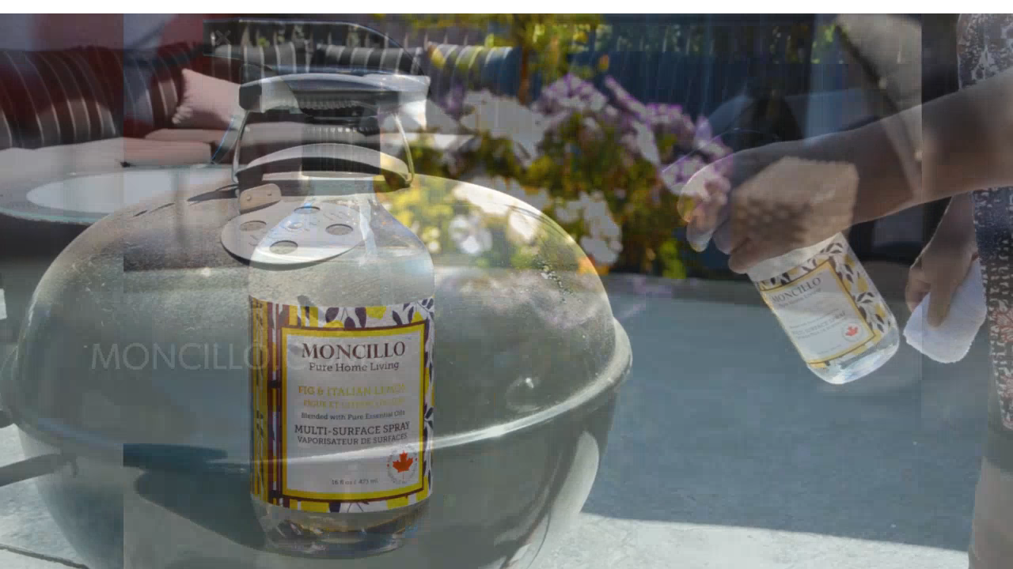

--- FILE ---
content_type: application/javascript; charset=UTF-8
request_url: https://ak02-promo-cdn.slidely.com/next/_next/static/chunks/pages/templates/embed/%5BvideoId%5D-7de2074d657053a1.js
body_size: 3081
content:
(self.webpackChunk_N_E=self.webpackChunk_N_E||[]).push([[3305],{62705:function(e,t,r){var n=r(55639).Symbol;e.exports=n},44239:function(e,t,r){var n=r(62705),o=r(89607),i=r(2333),u=n?n.toStringTag:void 0;e.exports=function(e){return null==e?void 0===e?"[object Undefined]":"[object Null]":u&&u in Object(e)?o(e):i(e)}},31957:function(e,t,r){var n="object"==typeof r.g&&r.g&&r.g.Object===Object&&r.g;e.exports=n},89607:function(e,t,r){var n=r(62705),o=Object.prototype,i=o.hasOwnProperty,u=o.toString,c=n?n.toStringTag:void 0;e.exports=function(e){var t=i.call(e,c),r=e[c];try{e[c]=void 0;var n=!0}catch(a){}var o=u.call(e);return n&&(t?e[c]=r:delete e[c]),o}},2333:function(e){var t=Object.prototype.toString;e.exports=function(e){return t.call(e)}},55639:function(e,t,r){var n=r(31957),o="object"==typeof self&&self&&self.Object===Object&&self,i=n||o||Function("return this")();e.exports=i},67990:function(e){var t=/\s/;e.exports=function(e){for(var r=e.length;r--&&t.test(e.charAt(r)););return r}},13218:function(e){e.exports=function(e){var t=typeof e;return null!=e&&("object"==t||"function"==t)}},37005:function(e){e.exports=function(e){return null!=e&&"object"==typeof e}},33448:function(e,t,r){var n=r(44239),o=r(37005);e.exports=function(e){return"symbol"==typeof e||o(e)&&"[object Symbol]"==n(e)}},37879:function(e,t,r){(window.__NEXT_P=window.__NEXT_P||[]).push(["/templates/embed/[videoId]",function(){return r(13811)}])},14372:function(e,t,r){"use strict";r.d(t,{Z:function(){return f}});var n=r(51438),o=r(52951),i=r(28668),u=r(26042),c=r(26626),a=r(85893),l=r(67294),p=new(function(){function e(){(0,n.Z)(this,e)}return(0,o.Z)(e,[{key:"isSupported",value:function(){var e=this.getBrowser();return!(("msie"===e[0]&&+e[1]<=11||"IE 11"===e||"firefox"===e[0]&&+e[1]<30||"chrome"===e[0]&&+e[1]<30||"safari"===e[0]&&+e[1]<5.1)&&-1===window.location.pathname.indexOf("unsupported")&&!this.isFacebookBrowser())}},{key:"getBrowser",value:function(){var e,t=navigator.userAgent,r=t.match(/(opera|chrome|safari|firefox|msie|trident(?=\/))\/?\s*(\d+)/i)||[];return/trident/i.test(r[1])?(e=/\brv[ :]+(\d+)/g.exec(t)||[],"IE ".concat(e[1]||"")):"Chrome"===r[1]&&null!==(e=t.match(/\b(OPR|Edge)\/(\d+)/))?e.slice(1).join(" ").replace("OPR","Opera"):(r=r[2]?[r[1],r[2]]:[navigator.appName,navigator.appVersion,"-?"],null!==(e=t.match(/version\/(\d+)/i))&&r.splice(1,1,e[1]),r[0]=r[0].toLowerCase(),r)}},{key:"isFacebookBrowser",value:function(){var e=navigator.userAgent||navigator.vendor||window.opera;return e.indexOf("FBAN")>-1||e.indexOf("FBAV")>-1||e.indexOf("Instagram")>-1}}]),e}());var f=function(e){return function(t){(0,i.Z)(l,t);var r=(0,c.Z)(l);function l(){return(0,n.Z)(this,l),r.apply(this,arguments)}return(0,o.Z)(l,[{key:"componentDidMount",value:function(){p.isSupported()||(window.location.href="/unsupported")}},{key:"render",value:function(){return(0,a.jsx)(e,(0,u.Z)({},this.props))}}]),l}(l.Component)}},13811:function(e,t,r){"use strict";r.r(t),r.d(t,{__N_SSP:function(){return y},default:function(){return b}});var n=r(85893),o=r(67294),i=r(45697),u=r.n(i),c=r(79888),a=r(36626),l=r(93984),p=r(33926),f=r(93967),s=r.n(f),d=r(14372),w=function(e){var t=e.children,r=e.className;return(0,n.jsx)("div",{className:s()("promo-layout",r),children:t})};w.propTypes={children:u().node.isRequired,className:u().string},w.defaultProps={className:null};var v=(0,d.Z)(w),m=r(9008),h=r.n(m),g=function(e){var t=e.videoUrl,r=e.videoId,i=e.ratioAspect,u=e.autoplay,f=e.loop,s=(0,o.useState)(!!u),d=s[0],w=s[1];(0,o.useEffect)((function(){p.fx({videoId:r,isAnonymous:!0})}),[]);return(0,n.jsxs)(v,{className:"embed-player",children:[(0,n.jsx)(h(),{children:(0,n.jsx)("script",{type:"text/javascript",children:"window.analyticDisabled = true"})}),(0,n.jsx)(c.ZP,{videoUrl:t,ratio:l.RATIOS_BY_NAME[i].key,knownAxis:"height",autoplay:!!u,loop:!!f,muted:d,callbacks:{onVolumeChange:function(){w(!1)}},children:(0,n.jsx)(a.Z,{hasShare:!1})})]})};g.propTypes={videoUrl:u().string.isRequired,videoId:u().string.isRequired,ratioAspect:u().oneOf(l.RATIO_NAMES),autoplay:u().number,loop:u().number},g.defaultProps={ratioAspect:"wide",autoplay:0,loop:0};var y=!0,b=g},33926:function(e,t,r){"use strict";r.d(t,{Dk:function(){return E},G3:function(){return v},H4:function(){return p},IA:function(){return b},IW:function(){return u},If:function(){return N},Iz:function(){return x},KE:function(){return y},Lo:function(){return O},MC:function(){return j},Mg:function(){return m},OM:function(){return l},OV:function(){return h},Og:function(){return P},SC:function(){return Z},X1:function(){return g},_G:function(){return k},_u:function(){return d},bR:function(){return S},et:function(){return f},fx:function(){return a},gD:function(){return s},iH:function(){return w},lo:function(){return A},mS:function(){return I},rQ:function(){return L},vt:function(){return C},xG:function(){return c},xV:function(){return _}});var n=r(47568),o=r(97582),i=r(60187),u=function(){i.w.report("template directory viewed",{},{google:{nonInteraction:!0}})},c=function(e){i.w.report("template directory loaded",{templateId:e})},a=function(e){i.w.report("embed video viewed",e,{internal:{controller:"promo-player",action:"embed-video-viewed",videoId:e.videoId},mixpanel:!1,google:!1})},l=function(){var e=(0,n.Z)((function(e,t){return(0,o.__generator)(this,(function(r){switch(r.label){case 0:return i.w.report("template page viewed",{keyword:e},{google:{nonInteraction:!0}}),[4,i.w.getSystem()];case 1:return r.sent().libs.facebook.reportRemarketing("ViewContent",{content_ids:[t],content_type:"product"}),[2]}}))}));return function(t,r){return e.apply(this,arguments)}}(),p=function(e,t,r,n){i.w.report("search submitted from search box",{keyword:e,"LC keyword":e.toLowerCase(),where:t,isStickyBar:!1,mediaLevel:"All Media",filterName:r,ratioFilter:n})},f=function(e,t,r){i.w.report("successful collection results loaded",{keyword:e,"LC keyword":e.toLowerCase(),where:"templateDirectory",mediaLevel:"All Media",filterName:t,ratioFilter:r})},s=function(e,t,r){i.w.report("empty collection results loaded",{keyword:e,"LC keyword":e.toLowerCase(),where:"templateDirectory",mediaLevel:"All Media",filterName:t,ratioFilter:r})},d=function(){var e=arguments.length>0&&void 0!==arguments[0]?arguments[0]:"",t=arguments.length>1?arguments[1]:void 0;i.w.report("filter type chosen",{keyword:e,"LC keyword":e.toLowerCase(),filterName:t,where:"templateDirectory"})},w=function(){var e=arguments.length>0&&void 0!==arguments[0]?arguments[0]:"",t=arguments.length>1?arguments[1]:void 0;i.w.report("ratio filter chosen",{keyword:e,"LC keyword":e.toLowerCase(),ratioFilter:t,where:"templateDirectory"})},v=function(e,t){i.w.report("browse templates menu selected",{templateCategory:e,where:t})},m=function(){i.w.report("aspect ratio button clicked",{where:"templatePage"})},h=function(){i.w.report("video preview playing",{where:"templatePage"})},g=function(){i.w.report("video preview loaded",{where:"templatePage"})},y=function(){i.w.report("video volume adjustment clicked",{where:"templatePage"})},b=function(){i.w.report("play video clicked",{where:"templatePage"})},k=function(){i.w.report("pause video clicked",{where:"templatePage"})},x=function(){i.w.report("template page see more clicked")},j=function(){i.w.report("replay video clicked",{where:"templatePage"})},O=function(){i.w.report("video preview watched until the end",{where:"templatePage"})},P=function(){i.w.report("video fullscreen - enter",{where:"templatePage"})},S=function(){i.w.report("video preview watched for 25% of total duration",{where:"templatePage"})},_=function(){i.w.report("video preview watched for 50% of total duration",{where:"templatePage"})},A=function(){i.w.report("video preview watched for 75% of total duration",{where:"templatePage"})},C=function(){i.w.report("video preview watched for more than 10 sec",{where:"templatePage"})},N=function(e){i.w.report("edit page customize button clicked",{where:"templatePage",buttonLocation:e})},I=function(e){i.w.report("share video icon was clicked",{where:"templatePage",typeVideoShared:"template",buttonLocation:e})},L=function(){i.w.report("create button clicked")},Z=function(e){i.w.report("create selected from create button",{asset:e})},E=function(e){i.w.report("generate button clicked",{textInput:e})}},93967:function(e,t){var r;!function(){"use strict";var n={}.hasOwnProperty;function o(){for(var e="",t=0;t<arguments.length;t++){var r=arguments[t];r&&(e=u(e,i(r)))}return e}function i(e){if("string"===typeof e||"number"===typeof e)return e;if("object"!==typeof e)return"";if(Array.isArray(e))return o.apply(null,e);if(e.toString!==Object.prototype.toString&&!e.toString.toString().includes("[native code]"))return e.toString();var t="";for(var r in e)n.call(e,r)&&e[r]&&(t=u(t,r));return t}function u(e,t){return t?e?e+" "+t:e+t:e}e.exports?(o.default=o,e.exports=o):void 0===(r=function(){return o}.apply(t,[]))||(e.exports=r)}()},94578:function(e,t,r){"use strict";r.d(t,{Z:function(){return o}});var n=r(89611);function o(e,t){e.prototype=Object.create(t.prototype),e.prototype.constructor=e,(0,n.Z)(e,t)}}},function(e){e.O(0,[1476,459,9774,2888,179],(function(){return t=37879,e(e.s=t);var t}));var t=e.O();_N_E=t}]);

--- FILE ---
content_type: application/javascript; charset=UTF-8
request_url: https://ak02-promo-cdn.slidely.com/next/_next/static/chunks/459-27ab6b1603ddc6ba.js
body_size: 34063
content:
(self.webpackChunk_N_E=self.webpackChunk_N_E||[]).push([[459],{64321:function(e,t,n){"use strict";var r=n(64836);Object.defineProperty(t,"__esModule",{value:!0}),t.default=void 0;var o=r(n(10434)),a=r(n(70215)),i=r(n(67294)),l=r(n(45697)),u=r(n(23152));const s=["children","width","height","knownAxis","className"],c=i.default.forwardRef(((e,t)=>{const{children:n,width:r,height:l,knownAxis:u,className:c}=e,d=(0,a.default)(e,s);return i.default.createElement("div",(0,o.default)({className:`${c} aspect-ratio-box ${"width"===u?"aspect-ratio-box--known-width":"aspect-ratio-box--known-height"}`,ref:t},d),i.default.createElement("canvas",{width:r,height:l}),n)}));c.propTypes={children:l.default.node,width:l.default.number,height:l.default.number,knownAxis:u.default,className:l.default.string};const d=16,f=9;c.defaultProps={children:null,width:d,height:f,knownAxis:"width",className:""};t.default=c},56487:function(e,t,n){"use strict";Object.defineProperty(t,"__esModule",{value:!0}),t.default=void 0;var r=n(67294);t.default=e=>{function t(e){e.preventDefault()}(0,r.useEffect)((()=>(e.addEventListener("contextmenu",t),()=>{e.removeEventListener("contextmenu",t)})),[])}},84290:function(e,t,n){"use strict";var r=n(64836);Object.defineProperty(t,"__esModule",{value:!0}),t.default=void 0;var o=r(n(45697)),a=r(n(56487));const i=e=>{let{element:t}=e;return(0,a.default)(t),null};i.propTypes={element:o.default.instanceOf(n.g.Element)},i.defaultProps={element:null};t.default=i},20523:function(e,t,n){"use strict";var r=n(64836);Object.defineProperty(t,"__esModule",{value:!0}),t.default=void 0;var o=r(n(22007));const a=(()=>{const e=o.default.fullscreenEnabled;let t=!1;n.g.document&&!e&&document.createElement("video").webkitEnterFullscreen&&(t=!0);const r=e=>{const t=e.target;null===o.default.fullscreenElement&&t&&(o.default.removeEventListener("fullscreenchange",r,!1),(e=>{const t=e.style.display;e.style.display="none",e.offsetHeight,e.style.display=t})(t))};return{isFullySupported:e,isPartiallySupported:t,isSupported:e||t,request:n=>new Promise(((a,i)=>{if(e)o.default.requestFullscreen(n),a(),o.default.addEventListener("fullscreenchange",r,!1);else if(t)try{n.querySelector("video").webkitEnterFullscreen(),a()}catch(l){i(new Error("failed entering fullscreen in partially-supported mode"))}else console.warn("fullscreen is not supported for this device"),i(new Error("fullscreen not supported"))})),exit:e=>new Promise(((t,n)=>{o.default.fullscreenElement?(o.default.exitFullscreen(),t()):e.querySelector("video").webkitDisplayingFullscreen?e.querySelector("video").webkitExitFullscreen():n(new Error("not in fullscreen mode"))}))}})();t.default=a},90719:function(e,t,n){"use strict";Object.defineProperty(t,"__esModule",{value:!0}),t.usePreloader=void 0;var r=n(67294),o=n(30861);t.usePreloader=e=>{(0,r.useEffect)((()=>{e.current&&(0,o.preloadFromCSSVars)(e.current)}),[null===e.current])}},30861:function(e,t){"use strict";function n(e){(new Image).src=e}Object.defineProperty(t,"__esModule",{value:!0}),t.preloadFromCSSVars=function(e){if(!e)return;const t=getComputedStyle(e);t.getPropertyValue("--preload").replace(/"/g,"").trim().split(",").forEach((e=>{n(t.getPropertyValue(`--${e.trim()}`).replace(/url\(['"]?/,"").replace(/['"]?\)/,""))}))},t.preloadUrl=n},98692:function(e,t){"use strict";Object.defineProperty(t,"__esModule",{value:!0}),t.durationFormat=void 0;t.durationFormat=e=>{const t=Math.floor(e/60),n=Math.floor(e%60);return`${`00${t}`.slice(-Math.max(2,String(t).length))}:${`00${n}`.slice(-2)}`}},14265:function(e,t,n){"use strict";Object.defineProperty(t,"__esModule",{value:!0}),t.default=void 0;var r=n(67294);t.default=e=>{(0,r.useEffect)((()=>{const t=[];return e.forEach((e=>{const{keys:n=[],allowRepeat:r=!0,action:o="keydown",handler:a}=e,i=e=>{const{key:t,repeat:o}=e;o&&!r||-1===n.indexOf(t)||a(e)};t.push({handler:i,action:o}),window.addEventListener(o,i)})),()=>{t.forEach((e=>{let{handler:t,action:n}=e;window.removeEventListener(n,t)}))}}),[e])}},98288:function(e,t,n){"use strict";Object.defineProperty(t,"__esModule",{value:!0}),t.usePrevious=function(e){const t=(0,r.useRef)();return(0,r.useEffect)((()=>{t.current=e}),[e]),t.current};var r=n(67294)},13944:function(e,t,n){"use strict";var r=n(64836);Object.defineProperty(t,"__esModule",{value:!0}),t.default=void 0;var o=r(n(67294)),a=r(n(45697)),i=r(n(93967));const l=e=>{let{children:t,covered:n,stretch:r}=e;return o.default.createElement("div",{className:(0,i.default)("invisibility-cloak",{"invisibility-cloak--covered":n,"invisibility-cloak--stretch":r})},t)};l.propTypes={children:a.default.node,covered:a.default.bool,stretch:a.default.bool},l.defaultProps={children:null,covered:!1,stretch:!1};t.default=l},72415:function(e,t,n){"use strict";var r=n(64836);Object.defineProperty(t,"__esModule",{value:!0}),t.default=void 0;var o=r(n(45697)),a=r(n(14265));const i=e=>{let{keyMap:t}=e;return(0,a.default)(t),null};i.propTypes={keyMap:o.default.arrayOf(o.default.shape({action:o.default.oneOf(["keydown","keyup","keypress"]),keys:o.default.arrayOf(o.default.string).isRequired,allowRepeat:o.default.bool,handler:o.default.func.isRequired})).isRequired};t.default=i},69657:function(e,t,n){"use strict";var r=n(64836);Object.defineProperty(t,"__esModule",{value:!0}),t.default=void 0;var o=r(n(67294));t.default=()=>o.default.createElement("svg",{width:"38",height:"38",viewBox:"0 0 38 38",xmlns:"http://www.w3.org/2000/svg",stroke:"#fff"},o.default.createElement("g",{fill:"none",fillRule:"evenodd"},o.default.createElement("g",{transform:"translate(1 1)",strokeWidth:"2"},o.default.createElement("circle",{strokeOpacity:".5",cx:"18",cy:"18",r:"18"}),o.default.createElement("path",{d:"M36 18c0-9.94-8.06-18-18-18"},o.default.createElement("animateTransform",{attributeName:"transform",type:"rotate",from:"0 18 18",to:"360 18 18",dur:"1s",repeatCount:"indefinite"})))))},78083:function(e,t,n){"use strict";var r=n(64836);Object.defineProperty(t,"__esModule",{value:!0}),t.default=void 0;var o=r(n(10434)),a=r(n(70215)),i=function(e,t){if(!t&&e&&e.__esModule)return e;if(null===e||"object"!=typeof e&&"function"!=typeof e)return{default:e};var n=d(t);if(n&&n.has(e))return n.get(e);var r={__proto__:null},o=Object.defineProperty&&Object.getOwnPropertyDescriptor;for(var a in e)if("default"!==a&&Object.prototype.hasOwnProperty.call(e,a)){var i=o?Object.getOwnPropertyDescriptor(e,a):null;i&&(i.get||i.set)?Object.defineProperty(r,a,i):r[a]=e[a]}return r.default=e,n&&n.set(e,r),r}(n(67294)),l=r(n(45697)),u=r(n(93967)),s=r(n(86103));const c=["theme","onBeforeChange","onAfterChange","onChange"];function d(e){if("function"!=typeof WeakMap)return null;var t=new WeakMap,n=new WeakMap;return(d=function(e){return e?n:t})(e)}const f=e=>{const{theme:t,onBeforeChange:n,onAfterChange:r,onChange:l}=e,d=(0,a.default)(e,c),{value:f}=e,p=(0,i.useRef)(f),[h,v]=(0,i.useState)(!1),m=(0,i.useCallback)(((e,t)=>{h||(v(+new Date),n()),l(t),p.current=t}),[h,n,l,p]),b=(0,i.useCallback)((()=>{v(!1),r(p.current)}),[r,p]);return i.default.createElement("div",{className:(0,u.default)("promo-slider",t&&`promo-slider--${t}`)},i.default.createElement(s.default,(0,o.default)({value:p.current,onChange:m,onChangeCommitted:b},d)))};f.propTypes={theme:l.default.oneOf(["monochrome"]),min:l.default.number,max:l.default.number,step:l.default.number,value:l.default.number,defaultValue:l.default.number,onBeforeChange:l.default.func,onAfterChange:l.default.func,onChange:l.default.func,disabled:l.default.bool},f.defaultProps={theme:void 0,min:0,max:100,step:1,value:void 0,defaultValue:void 0,onBeforeChange:()=>{},onAfterChange:()=>{},onChange:()=>{},disabled:!1};t.default=f},79888:function(e,t,n){"use strict";var r=n(64836);t.ZP=void 0;var o=r(n(94634)),a=r(n(37470)),i=r(n(90662));t.ZP=o.default},23152:function(e,t,n){"use strict";var r=n(64836);Object.defineProperty(t,"__esModule",{value:!0}),t.default=void 0;var o=r(n(45697));t.default=o.default.oneOf(["width","height","auto"])},24138:function(e,t,n){"use strict";var r=n(64836);Object.defineProperty(t,"__esModule",{value:!0}),t.default=void 0;var o=r(n(45697)),a=n(93984);t.default=o.default.oneOf(a.RATIO_KEYS)},90662:function(e,t,n){"use strict";Object.defineProperty(t,"__esModule",{value:!0}),t.default=void 0;var r=n(67294),o=n(26503);t.default=()=>(0,r.useContext)(o.VideoPlayerContext).isPlaying},5801:function(e,t,n){"use strict";var r=n(64836);Object.defineProperty(t,"__esModule",{value:!0}),t.default=void 0;var o=r(n(10434)),a=function(e,t){if(!t&&e&&e.__esModule)return e;if(null===e||"object"!=typeof e&&"function"!=typeof e)return{default:e};var n=d(t);if(n&&n.has(e))return n.get(e);var r={__proto__:null},o=Object.defineProperty&&Object.getOwnPropertyDescriptor;for(var a in e)if("default"!==a&&Object.prototype.hasOwnProperty.call(e,a)){var i=o?Object.getOwnPropertyDescriptor(e,a):null;i&&(i.get||i.set)?Object.defineProperty(r,a,i):r[a]=e[a]}return r.default=e,n&&n.set(e,r),r}(n(67294)),i=r(n(45697)),l=r(n(13944)),u=r(n(73419)),s=n(96884),c=n(98288);function d(e){if("function"!=typeof WeakMap)return null;var t=new WeakMap,n=new WeakMap;return(d=function(e){return e?n:t})(e)}const f=u.default.PLAYING,p=e=>{const{videoTag:t}=e,{status:n}=(0,s.useVideoStatus)(t),r=(0,c.usePrevious)(n),i=(0,a.useRef)(n),u=(0,a.useRef)(null),d=(0,a.useRef)(null),[p,h]=(0,a.useState)(!1),v=(0,a.useRef)(p);(0,a.useEffect)((()=>{v.current=p,i.current=n}));const m=t.parentElement.parentElement;function b(){m.removeEventListener("mousemove",w),h(!1)}function y(){i.current!==f||v.current||(m.addEventListener("mousemove",w),h(!0))}function g(){_(),u.current=setTimeout(y,3e3)}function _(){clearTimeout(u.current),u.current=null}function w(){v.current&&(x(),m.addEventListener("mouseleave",E))}function E(){y(),m.removeEventListener("mouseleave",E)}(0,a.useEffect)((()=>()=>{clearTimeout(u.current),clearTimeout(d.current),m.removeEventListener("mousemove",w),m.removeEventListener("mouseleave",E)}),[]),r!==f&&n===f?g():r===f&&n!==f&&(d.current=setTimeout(b),_());const{lastInteraction:O}=e;function x(){d.current=setTimeout(b),g()}return O!==(0,c.usePrevious)(O)&&x(),a.default.createElement(l.default,(0,o.default)({covered:p,stretch:!0},e))};p.propTypes={videoTag:i.default.instanceOf(n.g.Element),lastInteraction:i.default.instanceOf(Date)},p.defaultProps={videoTag:void 0,lastInteraction:null};t.default=p},23594:function(e,t,n){"use strict";var r=n(64836);Object.defineProperty(t,"__esModule",{value:!0}),t.default=void 0;var o=r(n(38416)),a=function(e,t){if(!t&&e&&e.__esModule)return e;if(null===e||"object"!=typeof e&&"function"!=typeof e)return{default:e};var n=s(t);if(n&&n.has(e))return n.get(e);var r={__proto__:null},o=Object.defineProperty&&Object.getOwnPropertyDescriptor;for(var a in e)if("default"!==a&&Object.prototype.hasOwnProperty.call(e,a)){var i=o?Object.getOwnPropertyDescriptor(e,a):null;i&&(i.get||i.set)?Object.defineProperty(r,a,i):r[a]=e[a]}return r.default=e,n&&n.set(e,r),r}(n(67294)),i=r(n(45697)),l=r(n(93967)),u=r(n(86788));function s(e){if("function"!=typeof WeakMap)return null;var t=new WeakMap,n=new WeakMap;return(s=function(e){return e?n:t})(e)}class c extends a.Component{constructor(){super(...arguments),(0,o.default)(this,"state",{hasIconAnimation:!!this.props.action}),(0,o.default)(this,"onIndicatorAnimationEnd",(()=>{this.setState({hasIconAnimation:!1}),this.props.onShortcutChange(null)}))}componentDidMount(){this.onIndicatorAnimationEnd(),this.indicatorIconRef.addEventListener("webkitAnimationEnd",this.onIndicatorAnimationEnd),this.indicatorIconRef.addEventListener("animationend",this.onIndicatorAnimationEnd)}componentWillReceiveProps(e){this.props.action!==e.action&&this.setState({hasIconAnimation:!!e.action})}componentWillUnmount(){this.indicatorIconRef.removeEventListener("webkitAnimationEnd",this.onIndicatorAnimationEnd),this.indicatorIconRef.removeEventListener("animationend",this.onIndicatorAnimationEnd)}renderProgressJumpNum(){const{action:e,skipSize:t}=this.props;return e===u.default.PROGRESS_BACK||e===u.default.PROGRESS_FORWARD?a.default.createElement("span",{className:"indicator__jump-num"},t):null}render(){const{action:e}=this.props,{hasIconAnimation:t}=this.state;return a.default.createElement("div",{className:"indicator"},a.default.createElement("span",{className:(0,l.default)("indicator__icon",{"indicator--icon-animation":t,"indicator--play":e===u.default.PLAYING,"indicator--pause":e===u.default.PAUSED,"indicator--mute":e===u.default.MUTE,"indicator--volume-down":e===u.default.VOLUME_DOWN,"indicator--volume-up":e===u.default.VOLUME_UP,"indicator--progress-back":e===u.default.PROGRESS_BACK,"indicator--progress-forward":e===u.default.PROGRESS_FORWARD}),ref:e=>{this.indicatorIconRef=e}},this.renderProgressJumpNum()))}}(0,o.default)(c,"propTypes",{action:i.default.oneOf(Object.keys(u.default)),onShortcutChange:i.default.func,skipSize:i.default.number}),(0,o.default)(c,"defaultProps",{action:null,onShortcutChange:()=>{},skipSize:5});t.default=c},74654:function(e,t,n){"use strict";var r=n(64836);Object.defineProperty(t,"__esModule",{value:!0}),t.default=void 0;var o=r(n(10434)),a=function(e,t){if(!t&&e&&e.__esModule)return e;if(null===e||"object"!=typeof e&&"function"!=typeof e)return{default:e};var n=c(t);if(n&&n.has(e))return n.get(e);var r={__proto__:null},o=Object.defineProperty&&Object.getOwnPropertyDescriptor;for(var a in e)if("default"!==a&&Object.prototype.hasOwnProperty.call(e,a)){var i=o?Object.getOwnPropertyDescriptor(e,a):null;i&&(i.get||i.set)?Object.defineProperty(r,a,i):r[a]=e[a]}return r.default=e,n&&n.set(e,r),r}(n(67294)),i=r(n(93967)),l=r(n(45697)),u=r(n(76775)),s=r(n(87541));function c(e){if("function"!=typeof WeakMap)return null;var t=new WeakMap,n=new WeakMap;return(c=function(e){return e?n:t})(e)}const d=e=>{const{hasShare:t,hasFullscreen:n}=e,[r,l]=(0,a.useState)(!1);return a.default.createElement("span",{className:"video-controls__extension"},a.default.createElement("div",{className:(0,i.default)("video-controls--popover",{"video-controls__extension--hidden":!r})},t&&a.default.createElement("span",{className:"video-controls__share"},a.default.createElement(u.default,(0,o.default)({},e,{isCollapsed:!0}))),n&&a.default.createElement("span",{className:"video-controls__fullscreen"},a.default.createElement(s.default,(0,o.default)({},e,{isCollapsed:!0})))),(n||t)&&a.default.createElement("button",{type:"button",className:"maximize",onClick:function(){l(!r)}}))};d.propTypes={hasShare:l.default.bool,hasFullscreen:l.default.bool},d.defaultProps={hasShare:!0,hasFullscreen:!0};t.default=d},68455:function(e,t,n){"use strict";var r=n(64836);Object.defineProperty(t,"__esModule",{value:!0}),t.default=void 0;var o=r(n(67294)),a=r(n(45697)),i=r(n(63997)),l=n(96884);const u=e=>{let{videoTag:t}=e;const{time:n}=(0,l.useVideoStatus)(t);return o.default.createElement(i.default,{duration:1e3*n})};u.propTypes={videoTag:a.default.instanceOf(n.g.Element)},u.defaultProps={videoTag:void 0};t.default=u},96166:function(e,t,n){"use strict";var r=n(64836);Object.defineProperty(t,"__esModule",{value:!0}),t.default=void 0;var o=function(e,t){if(!t&&e&&e.__esModule)return e;if(null===e||"object"!=typeof e&&"function"!=typeof e)return{default:e};var n=l(t);if(n&&n.has(e))return n.get(e);var r={__proto__:null},o=Object.defineProperty&&Object.getOwnPropertyDescriptor;for(var a in e)if("default"!==a&&Object.prototype.hasOwnProperty.call(e,a)){var i=o?Object.getOwnPropertyDescriptor(e,a):null;i&&(i.get||i.set)?Object.defineProperty(r,a,i):r[a]=e[a]}return r.default=e,n&&n.set(e,r),r}(n(67294)),a=r(n(45697)),i=r(n(63997));function l(e){if("function"!=typeof WeakMap)return null;var t=new WeakMap,n=new WeakMap;return(l=function(e){return e?n:t})(e)}const u=e=>{let{duration:t}=e;return o.default.createElement(o.Fragment,null,o.default.createElement("span",{className:"duration__separator"}),o.default.createElement(i.default,{duration:t}))};u.propTypes={duration:a.default.number},u.defaultProps={duration:void 0};t.default=u},63997:function(e,t,n){"use strict";var r=n(64836);Object.defineProperty(t,"__esModule",{value:!0}),t.default=void 0;var o=r(n(67294)),a=r(n(45697)),i=n(98692);const l=e=>{let{duration:t}=e;return o.default.createElement("div",{className:"duration"},Number.isFinite(t)&&(0,i.durationFormat)(t/1e3))};l.propTypes={duration:a.default.number},l.defaultProps={duration:void 0};t.default=l},87541:function(e,t,n){"use strict";var r=n(64836);Object.defineProperty(t,"__esModule",{value:!0}),t.default=void 0;var o=r(n(38416)),a=function(e,t){if(!t&&e&&e.__esModule)return e;if(null===e||"object"!=typeof e&&"function"!=typeof e)return{default:e};var n=h(t);if(n&&n.has(e))return n.get(e);var r={__proto__:null},o=Object.defineProperty&&Object.getOwnPropertyDescriptor;for(var a in e)if("default"!==a&&Object.prototype.hasOwnProperty.call(e,a)){var i=o?Object.getOwnPropertyDescriptor(e,a):null;i&&(i.get||i.set)?Object.defineProperty(r,a,i):r[a]=e[a]}return r.default=e,n&&n.set(e,r),r}(n(67294)),i=r(n(45697)),l=r(n(22007)),u=r(n(93967)),s=r(n(23353)),c=r(n(53674)),d=r(n(72415)),f=r(n(20523)),p=n(30861);function h(e){if("function"!=typeof WeakMap)return null;var t=new WeakMap,n=new WeakMap;return(h=function(e){return e?n:t})(e)}class v extends a.Component{constructor(){super(...arguments),(0,o.default)(this,"state",{isFull:!1,tooltipMessage:this.props.texts.fullscreenOff}),(0,o.default)(this,"onFullScreenChange",(()=>{const e=null!==l.default.fullscreenElement,{fullscreenOn:t,fullscreenOff:n}=this.props.texts;e!==this.state.isFull&&this.setState({isFull:e,tooltipMessage:e?t:n})})),(0,o.default)(this,"onToggle",(()=>{const{onFullscreen:e,onFullscreenExit:t}=this.props.callbacks;this.state.isFull?f.default.exit().then((()=>{t({where:"button"})})):f.default.request(this.props.container).then((()=>{e({where:"button"})})).catch((()=>{})),this.props.onInteraction()})),(0,o.default)(this,"getKeyMap",(()=>this.props.disableKeyBinding?[]:[{keys:["f","F"],handler:e=>{e.preventDefault(),this.onToggle()}}]))}componentDidMount(){l.default.addEventListener("fullscreenchange",this.onFullScreenChange),(0,p.preloadFromCSSVars)(this.control)}componentWillUnmount(){l.default.removeEventListener("fullscreenchange",this.onFullScreenChange)}render(){if(!f.default.isSupported)return null;const{tooltipMessage:e,isFull:t}=this.state,{isCollapsed:n,hasToolTip:r}=this.props;return a.default.createElement(a.Fragment,null,a.default.createElement(d.default,{keyMap:this.getKeyMap()}),r&&a.default.createElement(c.default,{id:"fullscreen-tooltip",effect:"solid",place:n?"left":"top",getContent:()=>e,className:"fullscreen__tooltip"}),a.default.createElement("button",{ref:e=>{this.control=e},type:"button",className:(0,u.default)("fullscreen",{"fullscreen--active":t}),onClick:this.onToggle,"data-tip":"","data-for":"fullscreen-tooltip"}),a.default.createElement(s.default,{className:(0,u.default)({"is-fullscreen":t})}))}}v.propTypes={container:i.default.instanceOf(n.g.Element),callbacks:i.default.shape({onFullscreen:i.default.func,onFullscreenExit:i.default.func}),onInteraction:i.default.func.isRequired,texts:i.default.shape({fullscreenOn:i.default.string,fullscreenOff:i.default.string}),isCollapsed:i.default.bool,hasToolTip:i.default.bool,disableKeyBinding:i.default.bool},v.defaultProps={container:null,callbacks:{onFullscreen:()=>{},onFullscreenExit:()=>{}},texts:{fullscreenOn:"Exit full screen (f)",fullscreenOff:"Full screen (f)"},isCollapsed:!1,hasToolTip:!1,disableKeyBinding:!1};t.default=v},36626:function(e,t,n){"use strict";var r=n(64836);t.Z=void 0;var o=r(n(70547));t.Z=o.default},86788:function(e,t){"use strict";Object.defineProperty(t,"__esModule",{value:!0}),t.default=void 0;t.default={PLAYING:"PLAYING",PAUSED:"PAUSED",MUTE:"MUTE",VOLUME_DOWN:"VOLUME_DOWN",VOLUME_UP:"VOLUME_UP",PROGRESS_BACK:"PROGRESS_BACK",PROGRESS_FORWARD:"PROGRESS_FORWARD"}},26078:function(e,t,n){"use strict";var r=n(64836);Object.defineProperty(t,"__esModule",{value:!0}),t.default=void 0;var o=function(e,t){if(!t&&e&&e.__esModule)return e;if(null===e||"object"!=typeof e&&"function"!=typeof e)return{default:e};var n=h(t);if(n&&n.has(e))return n.get(e);var r={__proto__:null},o=Object.defineProperty&&Object.getOwnPropertyDescriptor;for(var a in e)if("default"!==a&&Object.prototype.hasOwnProperty.call(e,a)){var i=o?Object.getOwnPropertyDescriptor(e,a):null;i&&(i.get||i.set)?Object.defineProperty(r,a,i):r[a]=e[a]}return r.default=e,n&&n.set(e,r),r}(n(67294)),a=r(n(45697)),i=r(n(93967)),l=r(n(53674)),u=r(n(14265)),s=n(90719),c=n(96884),d=r(n(73419)),f=r(n(86788)),p=r(n(37470));function h(e){if("function"!=typeof WeakMap)return null;var t=new WeakMap,n=new WeakMap;return(h=function(e){return e?n:t})(e)}const{PAUSED:v,PLAYING:m,ENDED:b}=d.default,y=e=>{let{videoTag:t,toggleOnVideoClick:n,callbacks:r,onShortcutChange:a,texts:d,hasToolTip:h,disableKeyBinding:y}=e;const g=(0,p.default)(t),{status:_}=(0,c.useVideoStatus)(t),w=(0,o.useRef)(_);function E(){S(),w.current===m?a(f.default.PAUSED):a(f.default.PLAYING)}(0,o.useEffect)((()=>(w.current=_,n&&(t.addEventListener("click",E),t.classList.add("clickable")),()=>{t.removeEventListener("click",E),t.classList.remove("clickable")})),[_,n,g]);const O={[v]:d.play,[m]:d.pause,[b]:d.replay},[x,T]=(0,o.useState)();function k(){t.play()}function S(){if(g)return;switch(w.current){case m:t.pause();break;case v:k();break;case b:t.currentTime=0,k()}const{onPlaypause:e}=r;e&&e((0,c.getStatus)(t))}(0,o.useEffect)((()=>{T(O[_])}),[_]);const P=(0,o.useRef)(null);(0,s.usePreloader)(P);const M=y?[]:[{keys:[" ","k","K"],handler:e=>{e.preventDefault(),E()}}];return(0,u.default)(M),o.default.createElement(o.Fragment,null,h&&o.default.createElement(l.default,{id:"playpause-tooltip",class:"playpause__tooltip",effect:"solid",place:"top",getContent:()=>x}),o.default.createElement("button",{ref:P,type:"button",className:(0,i.default)("playpause",{"playpause--play":_===v,"playpause--pause":_===m,"playpause--replay":_===b}),onClick:S,"data-tip":"","data-for":"playpause-tooltip"}))};y.propTypes={videoTag:a.default.instanceOf(n.g.Element),callbacks:a.default.shape({onPlaypause:a.default.func}),toggleOnVideoClick:a.default.bool,onShortcutChange:a.default.func,texts:a.default.shape({play:a.default.string,pause:a.default.string,replay:a.default.string}),hasToolTip:a.default.bool,disableKeyBinding:a.default.bool},y.defaultProps={videoTag:null,callbacks:{onPlaypause:void 0},toggleOnVideoClick:!1,onShortcutChange:()=>{},texts:{play:"Play (k)",pause:"Pause (k)",replay:"Replay (k)"},hasToolTip:!1,disableKeyBinding:!1};t.default=y},62942:function(e,t,n){"use strict";var r=n(64836);Object.defineProperty(t,"__esModule",{value:!0}),t.default=void 0;var o=function(e,t){if(!t&&e&&e.__esModule)return e;if(null===e||"object"!=typeof e&&"function"!=typeof e)return{default:e};var n=u(t);if(n&&n.has(e))return n.get(e);var r={__proto__:null},o=Object.defineProperty&&Object.getOwnPropertyDescriptor;for(var a in e)if("default"!==a&&Object.prototype.hasOwnProperty.call(e,a)){var i=o?Object.getOwnPropertyDescriptor(e,a):null;i&&(i.get||i.set)?Object.defineProperty(r,a,i):r[a]=e[a]}return r.default=e,n&&n.set(e,r),r}(n(67294)),a=r(n(45697)),i=r(n(93967)),l=r(n(37470));function u(e){if("function"!=typeof WeakMap)return null;var t=new WeakMap,n=new WeakMap;return(u=function(e){return e?n:t})(e)}const[s,c]=["left","right"],d=e=>{let{videoTag:t,skipSize:n}=e;const r=(0,l.default)(t),a=(0,o.useRef)(null),u=(0,o.useRef)(null),[d,f]=(0,o.useState)(!1),[p,h]=(0,o.useState)(!1);function v(e){e===s?f(!1):h(!1)}function m(e,l){return o.default.createElement("div",{className:(0,i.default)(`quick-seek__${e}`,{"quick-seek--animation":e===s?d:p}),onDoubleClick:o=>function(e,o){if(e.stopPropagation(),r)return;let i;switch(o){case s:t.currentTime-=n,i=a,f(!0);break;case c:t.currentTime+=n,i=u,h(!0)}i.current.addEventListener("webkitAnimationEnd",(()=>v(o))),i.current.addEventListener("animationend",(()=>v(o)))}(o,e),ref:l},o.default.createElement("div",{className:"quick-seek__arrows"},o.default.createElement("span",{className:"quick-seek__arrow"}),o.default.createElement("span",{className:"quick-seek__arrow"}),o.default.createElement("span",{className:"quick-seek__arrow"})),o.default.createElement("span",{className:"quick-seek__text"},`${n} seconds`))}return o.default.createElement("div",{className:"quick-seek"},m(s,a),m(c,u))};d.propTypes={videoTag:a.default.shape({currentTime:a.default.number}),skipSize:a.default.number},d.defaultProps={videoTag:null,skipSize:5};t.default=d},76775:function(e,t,n){"use strict";var r=n(64836);Object.defineProperty(t,"__esModule",{value:!0}),t.default=void 0;var o=r(n(70215)),a=function(e,t){if(!t&&e&&e.__esModule)return e;if(null===e||"object"!=typeof e&&"function"!=typeof e)return{default:e};var n=c(t);if(n&&n.has(e))return n.get(e);var r={__proto__:null},o=Object.defineProperty&&Object.getOwnPropertyDescriptor;for(var a in e)if("default"!==a&&Object.prototype.hasOwnProperty.call(e,a)){var i=o?Object.getOwnPropertyDescriptor(e,a):null;i&&(i.get||i.set)?Object.defineProperty(r,a,i):r[a]=e[a]}return r.default=e,n&&n.set(e,r),r}(n(67294)),i=r(n(45697)),l=r(n(53674)),u=r(n(14265));const s=["disableKeyBinding"];function c(e){if("function"!=typeof WeakMap)return null;var t=new WeakMap,n=new WeakMap;return(c=function(e){return e?n:t})(e)}const d=e=>{let{disableKeyBinding:t}=e,n=(0,o.default)(e,s);const r=t?[]:[{keys:["s","S"],allowRepeat:!1,handler:()=>{n.callbacks.onShare()}}];(0,u.default)(r);const{isCollapsed:i,hasToolTip:c}=n;return a.default.createElement(a.Fragment,null,c&&a.default.createElement(l.default,{id:"share-tooltip",effect:"solid",place:i?"left":"top",className:"share__tooltip"}),a.default.createElement("button",{type:"button",className:"share",onClick:n.callbacks.onShare,"data-tip":n.texts.share,"data-for":"share-tooltip"}))};d.propTypes={callbacks:i.default.shape({onShare:i.default.func}),texts:i.default.shape({share:i.default.string}),isCollapsed:i.default.bool,hasToolTip:i.default.bool,disableKeyBinding:i.default.bool},d.defaultProps={callbacks:{},texts:{share:"Share (s)"},isCollapsed:!1,hasToolTip:!1,disableKeyBinding:!1};t.default=d},35550:function(e,t,n){"use strict";var r=n(64836);Object.defineProperty(t,"__esModule",{value:!0}),t.default=void 0;var o=r(n(67294)),a=r(n(45697)),i=n(36179);const l=e=>{let{videoTag:t}=e;const{bufferedUntilPercentage:n}=(0,i.useVideoBuffer)(t);return o.default.createElement("div",{className:"video-buffer-bar",style:{width:`${n}%`}})};l.propTypes={videoTag:a.default.instanceOf(n.g.Element)},l.defaultProps={videoTag:null};t.default=l},36179:function(e,t,n){"use strict";Object.defineProperty(t,"__esModule",{value:!0}),t.useVideoBuffer=void 0;var r=n(67294);t.useVideoBuffer=e=>{const t=(0,r.useRef)(null);function n(){clearInterval(t.current)}const[o,a]=(0,r.useState)(0),i=(0,r.useRef)(o);function l(){if(e.buffered&&e.buffered.length){const t=e.buffered.end(e.buffered.length-1);if(t!==o){i.current=t,a(t);(e.duration-t)/e.duration<.01&&n()}}}return(0,r.useEffect)((()=>(n(),t.current=setInterval(l,80),()=>{n()})),[e.src]),{bufferedUntil:i.current,bufferedUntilPercentage:e.duration?i.current/e.duration*100:0}}},96884:function(e,t,n){"use strict";var r=n(64836);Object.defineProperty(t,"__esModule",{value:!0}),t.useVideoStatus=t.getStatus=void 0;var o=n(67294),a=r(n(73419));const i=e=>{if(!e)return a.default.PLAYING;let t=e.paused?a.default.PAUSED:a.default.PLAYING;return e.currentTime===e.duration&&(t=a.default.ENDED),t};t.getStatus=i;t.useVideoStatus=e=>{const[t,n]=(0,o.useState)(i(e)),[r,l]=(0,o.useState)(e?e.currentTime:0);function u(){n(a.default.PLAYING),console.log("now playing")}function s(){n(a.default.PAUSED),console.log("now paused")}function c(){n(a.default.ENDED),console.log("now ended")}function d(){const t=i(e);n(t)}function f(){l(e.currentTime)}function p(){const t=i(e);n(t)}const h=e?e.src:"";return(0,o.useEffect)((()=>(e&&(d(),e.addEventListener("play",u),e.addEventListener("pause",s),e.addEventListener("ended",c),e.addEventListener("seeked",d),e.addEventListener("timeupdate",f),e.addEventListener("loadedmetadata",p)),()=>{e&&(e.removeEventListener("play",u),e.removeEventListener("pause",s),e.removeEventListener("ended",c),e.removeEventListener("seeked",d),e.removeEventListener("timeupdate",f),e.removeEventListener("loadedmetadata",p))})),[h]),{status:t,time:r}}},70547:function(e,t,n){"use strict";var r=n(64836);Object.defineProperty(t,"__esModule",{value:!0}),t.default=void 0;var o=r(n(10434)),a=r(n(38416)),i=r(n(70215)),l=function(e,t){if(!t&&e&&e.__esModule)return e;if(null===e||"object"!=typeof e&&"function"!=typeof e)return{default:e};var n=T(t);if(n&&n.has(e))return n.get(e);var r={__proto__:null},o=Object.defineProperty&&Object.getOwnPropertyDescriptor;for(var a in e)if("default"!==a&&Object.prototype.hasOwnProperty.call(e,a)){var i=o?Object.getOwnPropertyDescriptor(e,a):null;i&&(i.get||i.set)?Object.defineProperty(r,a,i):r[a]=e[a]}return r.default=e,n&&n.set(e,r),r}(n(67294)),u=r(n(45697)),s=r(n(93967)),c=r(n(88218)),d=r(n(26078)),f=r(n(31470)),p=r(n(68455)),h=r(n(96166)),v=r(n(76775)),m=r(n(87541)),b=r(n(74654)),y=r(n(84290)),g=r(n(5801)),_=r(n(57143)),w=n(93984),E=r(n(23594)),O=r(n(62942));const x=["children"];function T(e){if("function"!=typeof WeakMap)return null;var t=new WeakMap,n=new WeakMap;return(T=function(e){return e?n:t})(e)}function k(e,t){var n=Object.keys(e);if(Object.getOwnPropertySymbols){var r=Object.getOwnPropertySymbols(e);t&&(r=r.filter((function(t){return Object.getOwnPropertyDescriptor(e,t).enumerable}))),n.push.apply(n,r)}return n}function S(e){for(var t=1;t<arguments.length;t++){var n=null!=arguments[t]?arguments[t]:{};t%2?k(Object(n),!0).forEach((function(t){(0,a.default)(e,t,n[t])})):Object.getOwnPropertyDescriptors?Object.defineProperties(e,Object.getOwnPropertyDescriptors(n)):k(Object(n)).forEach((function(t){Object.defineProperty(e,t,Object.getOwnPropertyDescriptor(n,t))}))}return e}const P=e=>{const{videoTag:t,container:r,ratio:a,isDesktopDevice:u,hasShare:T,hasPlay:k,hasProgress:P,hasVolume:M,hasFullscreen:j}=e,A=e.set||(n.g.innerWidth>=1024?"desktop":"mobile"),{children:C}=e,L=(0,i.default)(e,x),R=C?l.default.Children.map(C,(e=>e?l.default.cloneElement(e,S(S({},C.props),L)):null)):null;if(!t)return null;const[N,D]=(0,l.useState)(),[B,W]=(0,l.useState)(),I=S(S({},e),{},{onInteraction:()=>{W(new Date)}}),F={mobile:()=>l.default.createElement(g.default,(0,o.default)({},I,{lastInteraction:B}),l.default.createElement("div",{className:"video-controls video-controls--mobile-set"},R,l.default.createElement(O.default,I),k&&l.default.createElement("span",{className:"video-controls__playpause"},l.default.createElement(d.default,(0,o.default)({toggleOnVideoClick:!0},I))),l.default.createElement("div",{className:"video-controls__bottom"},l.default.createElement("div",{className:"video-controls__inner"},l.default.createElement("span",{className:"video-controls__duration"},l.default.createElement(p.default,I),l.default.createElement(h.default,I)),T&&l.default.createElement("span",{className:"video-controls__share"},l.default.createElement(v.default,I)),j&&l.default.createElement("span",{className:"video-controls__fullscreen"},l.default.createElement(m.default,I)),P&&l.default.createElement("span",{className:"video-controls__progress"},l.default.createElement(c.default,I)),l.default.createElement(y.default,{element:r}))),l.default.createElement("div",{className:"video-controls__loader"},l.default.createElement(_.default,e)))),desktop:()=>{const t=a===w.RATIOS_BY_NAME.vertical.key;return l.default.createElement(g.default,(0,o.default)({},I,{lastInteraction:B}),l.default.createElement("div",{className:"video-controls video-controls--desktop-set"},R,l.default.createElement(E.default,{action:N,onShortcutChange:D}),l.default.createElement("div",{className:"video-controls__bottom"},l.default.createElement("div",{className:(0,s.default)("video-controls__inner",{"video-controls__inner--narrow":t})},P&&l.default.createElement("span",{className:"video-controls__progress"},l.default.createElement(c.default,(0,o.default)({},I,{onShortcutChange:D}))),k&&l.default.createElement("span",{className:"video-controls__playpause"},l.default.createElement(d.default,(0,o.default)({hasToolTip:!0,toggleOnVideoClick:!0},I,{onShortcutChange:D}))),M&&u&&l.default.createElement("span",{className:"video-controls__volume"},l.default.createElement(f.default,(0,o.default)({hasToolTip:!0,showSlider:!t},I,{onShortcutChange:D}))),l.default.createElement("span",{className:"video-controls__duration"},l.default.createElement(p.default,I),l.default.createElement(h.default,I)),a===w.RATIOS_BY_NAME.vertical.key?l.default.createElement(b.default,I):l.default.createElement(l.Fragment,null,l.default.createElement("span",{className:"video-controls__extension"},T&&l.default.createElement("span",{className:"video-controls__share"},l.default.createElement(v.default,(0,o.default)({hasToolTip:!0},I))),j&&l.default.createElement("span",{className:"video-controls__fullscreen"},l.default.createElement(m.default,(0,o.default)({hasToolTip:!0},I))))),l.default.createElement(y.default,{element:r}))),l.default.createElement("div",{className:"video-controls__loader"},l.default.createElement(_.default,e))))}};return F[A]?F[A]():null};P.propTypes={videoTag:u.default.instanceOf(n.g.Element),container:u.default.instanceOf(n.g.Element),videoUrl:u.default.string,duration:u.default.number,ratio:u.default.oneOf(w.RATIO_KEYS),resolution:u.default.number,callbacks:u.default.shape({onInit:u.default.func,onVolumeChange:u.default.func,onFullscreen:u.default.func,onFullscreenExit:u.default.func,onShare:u.default.func,setIndicatorAction:u.default.func,onPlaypause:u.default.func,onEnded:u.default.func,onHalfWay:u.default.func,onQuarter:u.default.func,onTreeQuarters:u.default.func,onTenSec:u.default.func}),set:u.default.oneOf(["desktop","mobile"]),isDesktopDevice:u.default.bool,onShortcutChange:u.default.func,hasShare:u.default.bool,disableKeyBinding:u.default.bool,hasPlay:u.default.bool,hasProgress:u.default.bool,hasVolume:u.default.bool,hasFullscreen:u.default.bool,children:u.default.node},P.defaultProps={videoTag:null,container:null,videoUrl:void 0,callbacks:{},duration:void 0,ratio:w.RATIOS_BY_NAME.wide.key,resolution:w.RATIOS_BY_NAME.wide.height,set:void 0,isDesktopDevice:!0,onShortcutChange:()=>{},hasShare:!0,hasPlay:!0,hasProgress:!0,hasVolume:!0,hasFullscreen:!0,disableKeyBinding:!1,children:null};t.default=P},57143:function(e,t,n){"use strict";var r=n(64836);Object.defineProperty(t,"__esModule",{value:!0}),t.default=void 0;var o=r(n(67294)),a=r(n(45697)),i=r(n(93967)),l=r(n(69657)),u=r(n(37470));const s=e=>{let{videoTag:t}=e;const n=(0,u.default)(t);return o.default.createElement("div",{className:(0,i.default)("video-loader",{"video-loader--show":n})},o.default.createElement(l.default,null))};s.propTypes={videoTag:a.default.instanceOf(n.g.Element)},s.defaultProps={videoTag:null};t.default=s},37470:function(e,t,n){"use strict";Object.defineProperty(t,"__esModule",{value:!0}),t.default=void 0;var r=n(67294),o=n(26503);t.default=()=>(0,r.useContext)(o.VideoPlayerContext).isLoading},88218:function(e,t,n){"use strict";var r=n(64836);Object.defineProperty(t,"__esModule",{value:!0}),t.default=void 0;var o=function(e,t){if(!t&&e&&e.__esModule)return e;if(null===e||"object"!=typeof e&&"function"!=typeof e)return{default:e};var n=b(t);if(n&&n.has(e))return n.get(e);var r={__proto__:null},o=Object.defineProperty&&Object.getOwnPropertyDescriptor;for(var a in e)if("default"!==a&&Object.prototype.hasOwnProperty.call(e,a)){var i=o?Object.getOwnPropertyDescriptor(e,a):null;i&&(i.get||i.set)?Object.defineProperty(r,a,i):r[a]=e[a]}return r.default=e,n&&n.set(e,r),r}(n(67294)),a=r(n(45697)),i=r(n(93967)),l=r(n(14265)),u=n(93984),s=r(n(24138)),c=r(n(78083)),d=n(96884),f=r(n(56883)),p=r(n(35550)),h=r(n(86788)),v=r(n(73419)),m=r(n(37470));function b(e){if("function"!=typeof WeakMap)return null;var t=new WeakMap,n=new WeakMap;return(b=function(e){return e?n:t})(e)}const y=e=>{const{videoTag:t,videoUrl:n,duration:r,ratio:a,resolution:u,onInteraction:s,onShortcutChange:b,hasSeekPreview:y,disableKeyBinding:g}=e,_=(0,m.default)(t),{time:w,status:E}=(0,d.useVideoStatus)(t),[O,x]=(0,o.useState)(null),T=(0,o.useCallback)((e=>{O||x(e)}),[]),[k,S]=(0,o.useState)(!1),[P,M]=(0,o.useState)(!1),[j,A]=(0,o.useState)(!1),[C,L]=(0,o.useState)(!1);(0,o.useEffect)((()=>{const{onEnded:t}=e.callbacks;E===v.default.ENDED&&(S(!1),A(!1),M(!1),L(!1),t&&t())}),[E]),(0,o.useEffect)((()=>{const t=1e3*w/r,{onHalfWay:n,onQuarter:o,onTreeQuarters:a,onTenSec:i}=e.callbacks;w>=10&&i&&!k&&(S(!0),i()),t>=.25&&o&&!j&&(A(!0),o()),t>=.5&&n&&!P&&(M(!0),n()),t>=.75&&a&&!C&&(L(!0),a())}),[w]);const[R,N]=(0,o.useState)(!1),[D,B]=(0,o.useState)(!1),[W,I]=(0,o.useState)(!1),[F,U]=(0,o.useState)(w),V=(0,o.useCallback)((e=>{t.currentTime=e,U(e),s()}),[t,s]);function H(){N(!1)}(0,o.useEffect)((()=>()=>{t.removeEventListener("timeupdate",H,{once:!0})}),[]);const z=g?[]:[{keys:["ArrowRight","l","L"],handler:e=>{e.preventDefault(),t.currentTime+=5,b(h.default.PROGRESS_FORWARD),s()}},{keys:["ArrowLeft","j","J"],handler:e=>{e.preventDefault(),t.currentTime-=5,b(h.default.PROGRESS_BACK),s()}}];return(0,l.default)(z),o.default.createElement("div",{className:(0,i.default)("video-progress",{"video-progress--dragging":W}),ref:T},o.default.createElement(p.default,{videoTag:t}),o.default.createElement(c.default,{min:0,max:r/1e3,step:1e-4,defaultValue:w,value:R?t.currentTime:w,onChange:V,onBeforeChange:()=>{N(!0),I(!0),B(!t.paused),t.pause()},onAfterChange:()=>{I(!1),t.addEventListener("timeupdate",H,{once:!0}),D&&t.play()},disabled:_}),y&&O&&r&&o.default.createElement(f.default,{timeBar:O,videoUrl:n,ratio:a,resolution:u,time:W?F:void 0,show:!0}))};y.propTypes={videoTag:a.default.instanceOf(n.g.Element),onShortcutChange:a.default.func,videoUrl:a.default.string.isRequired,duration:a.default.number,ratio:s.default,resolution:a.default.number,callbacks:a.default.shape({onInit:a.default.func,onHalfWay:a.default.func,onQuarter:a.default.func,onTreeQuarters:a.default.func,onTenSec:a.default.func,onEnded:a.default.func}),onInteraction:a.default.func.isRequired,hasSeekPreview:a.default.bool,disableKeyBinding:a.default.bool},y.defaultProps={videoTag:null,callbacks:{},ratio:u.RATIOS_BY_NAME.wide.key,resolution:u.RATIOS_BY_NAME.wide.height,duration:void 0,onShortcutChange:()=>{},hasSeekPreview:!0,disableKeyBinding:!1};t.default=y},56883:function(e,t,n){"use strict";var r=n(64836);Object.defineProperty(t,"__esModule",{value:!0}),t.default=void 0;var o=r(n(38416)),a=function(e,t){if(!t&&e&&e.__esModule)return e;if(null===e||"object"!=typeof e&&"function"!=typeof e)return{default:e};var n=d(t);if(n&&n.has(e))return n.get(e);var r={__proto__:null},o=Object.defineProperty&&Object.getOwnPropertyDescriptor;for(var a in e)if("default"!==a&&Object.prototype.hasOwnProperty.call(e,a)){var i=o?Object.getOwnPropertyDescriptor(e,a):null;i&&(i.get||i.set)?Object.defineProperty(r,a,i):r[a]=e[a]}return r.default=e,n&&n.set(e,r),r}(n(67294)),i=r(n(45697)),l=r(n(23493)),u=n(98692),s=n(93984),c=r(n(24138));function d(e){if("function"!=typeof WeakMap)return null;var t=new WeakMap,n=new WeakMap;return(d=function(e){return e?n:t})(e)}class f extends a.Component{constructor(e){super(e),(0,o.default)(this,"bindEvents",(()=>{this.props.timeBar.addEventListener("mousemove",this.updateTooltip)})),(0,o.default)(this,"updateTooltip",(e=>{if(Number.isFinite(this.props.time)&&e instanceof MouseEvent)return;const t=window.pageXOffset,n=this.props.timeBar.getBoundingClientRect(),r=this.tooltip.getBoundingClientRect(),o=r.width/2,a=(n.width||n.right)+t;let i=e.pageX-n.left;this.updateTimeBarMark(i,n);const u=i-o,s=n.left+u,c=s+r.width,d=s-7,f=window.innerWidth-7-c;d<0&&(i-=d),f<0&&(i+=f),i+o>a?i-=i+o-a:i<o&&(i=o);const p=this.getTimeFromMouseEvent(e);Number.isNaN(p)||(0,l.default)((e=>{this.setState({videoTime:e,left:`${i}px`})}),100)(p)})),this.state={videoTime:0,left:0}}componentDidMount(){this.videoEl.addEventListener("canplay",this.bindEvents),this.videoEl.addEventListener("contextmenu",this.blockContextMenu),n.g.__TEST__||(this.videoEl.load(),this.videoEl.pause())}componentWillReceiveProps(e){if(Number.isFinite(e.time)&&e.time!==this.props.time){const t=this.getPositionFromTime(e.time)+this.props.timeBar.getBoundingClientRect().left;this.updateTooltip({pageX:t})}}shouldComponentUpdate(e,t){const{videoTime:n,left:r}=this.state,{time:o}=this.props;return n!==t.videoTime||o!==e.time||r!==t.left}componentDidUpdate(){const{videoTime:e}=this.state;this.videoEl.fastSeek?this.videoEl.fastSeek(e):this.videoEl.currentTime=e}componentWillUnmount(){this.props.timeBar.removeEventListener("mousemove",this.updateTooltip),this.videoEl.removeEventListener("canPlay",this.bindEvents),this.videoEl.removeEventListener("contextmenu",this.blockContextMenu)}blockContextMenu(e){e.preventDefault()}getTimeFromMouseEvent(e){const t=parseFloat(this.props.timeBar.getBoundingClientRect().width),n=parseFloat(e.pageX-this.props.timeBar.getBoundingClientRect().left);return this.getTimeFromPosition(n/t)}getPositionFromTime(e){const t=parseFloat(this.props.timeBar.getBoundingClientRect().width),{duration:n}=this.videoEl,r=e/n;return Math.round(t*r)}getTimeFromPosition(e){const{videoEl:t}=this;return Math.max(0,Math.min(t.duration,t.duration*e))}updateTimeBarMark(e,t){const n=e/t.width*100,r=Math.min(Math.max(0,n),100);this.props.timeBar.style.setProperty("--hover-bar-width",`${r}%`)}render(){return a.default.createElement("div",{className:"video-seek-preview",ref:e=>{this.tooltip=e},style:{left:this.state.left,visibility:this.props.show?"visible":"hidden"}},a.default.createElement("video",{ref:e=>{this.videoEl=e},height:"100%",preload:"auto",src:this.props.videoUrl,muted:!0,playsInline:!0}),a.default.createElement("div",{className:"video-seek-preview__time"},(0,u.durationFormat)(this.state.videoTime)))}}t.default=f,(0,o.default)(f,"propTypes",{timeBar:i.default.instanceOf(n.g.Element).isRequired,videoUrl:i.default.string.isRequired,ratio:c.default,resolution:i.default.number,show:i.default.bool.isRequired,time:i.default.number}),(0,o.default)(f,"defaultProps",{ratio:s.RATIOS_BY_NAME.wide.key,resolution:s.RATIOS_BY_NAME.wide.height,time:void 0})},31470:function(e,t,n){"use strict";var r=n(64836);Object.defineProperty(t,"__esModule",{value:!0}),t.default=void 0;var o=function(e,t){if(!t&&e&&e.__esModule)return e;if(null===e||"object"!=typeof e&&"function"!=typeof e)return{default:e};var n=f(t);if(n&&n.has(e))return n.get(e);var r={__proto__:null},o=Object.defineProperty&&Object.getOwnPropertyDescriptor;for(var a in e)if("default"!==a&&Object.prototype.hasOwnProperty.call(e,a)){var i=o?Object.getOwnPropertyDescriptor(e,a):null;i&&(i.get||i.set)?Object.defineProperty(r,a,i):r[a]=e[a]}return r.default=e,n&&n.set(e,r),r}(n(67294)),a=r(n(45697)),i=r(n(93967)),l=r(n(53674)),u=r(n(14265)),s=n(90719),c=r(n(78083)),d=r(n(86788));function f(e){if("function"!=typeof WeakMap)return null;var t=new WeakMap,n=new WeakMap;return(f=function(e){return e?n:t})(e)}const[p,h,v,m]=["mute","low","high","unmute"],b=e=>{let{videoTag:t,callbacks:n,showSlider:r,onInteraction:a,onShortcutChange:f,texts:b,hasToolTip:y,muted:g,disableKeyBinding:_}=e;const[w,E]=(0,o.useState)(g?0:t.volume),O=(0,o.useRef)(null),x={[m]:b.unmute,[p]:b.mute},[T,k]=(0,o.useState)(x.mute),S=(0,o.useCallback)((e=>{t.volume=e,n.onVolumeChange&&n.onVolumeChange(e),a(),E(e),e>0&&(O.current=null)}),[t,n.onVolumeChange,a,O]);function P(){if(t.volume>0)O.current=t.volume,S(0),k(x[m]);else{const e=Number.isFinite(O.current)?O.current:1;S(e),k(x[p])}}let M=0===w?p:h;w>=.6&&(M=v);const j=(0,o.useRef)(null);(0,s.usePreloader)(j);const[A,C]=(0,o.useState)(!1),[L,R]=(0,o.useState)(!1),N=(0,o.useCallback)((()=>{R(!0),n.onBeforeChange&&n.onBeforeChange()}),[n.onBeforeChange]),D=_?[]:[{keys:["m","M"],handler:e=>{e.preventDefault(),P(),0===t.volume?f(d.default.MUTE):f(d.default.VOLUME_UP)}}];return(0,u.default)(D),o.default.createElement("div",{className:(0,i.default)("volume-control",{"volume-control--show-slider":L||A}),ref:j,onMouseEnter:()=>C(!0),onMouseLeave:()=>C(!1)},y&&o.default.createElement(l.default,{id:"volume-tooltip",class:"volume-control__tooltip",effect:"solid",getContent:()=>T}),o.default.createElement("button",{type:"button",className:(0,i.default)("volume-control__toggle",{"volume-control__toggle--mute":M===p,"volume-control__toggle--low":M===h,"volume-control__toggle--high":M===v}),onClick:P,"data-tip":"","data-for":"volume-tooltip"}),r&&o.default.createElement("div",{className:"volume-control__slider"},o.default.createElement(c.default,{theme:"monochrome",min:0,max:1,step:.05,value:w,onBeforeChange:N,onAfterChange:()=>{R(!1)},onChange:S})))};b.propTypes={videoTag:a.default.instanceOf(n.g.Element),container:a.default.instanceOf(n.g.Element),callbacks:a.default.shape({onInit:a.default.func,onVolumeChange:a.default.func,onFullscreen:a.default.func,setIndicatorAction:a.default.func,onBeforeChange:a.default.func}),onShortcutChange:a.default.func,showSlider:a.default.bool,muted:a.default.bool,onInteraction:a.default.func.isRequired,texts:a.default.shape({unmute:a.default.string,mute:a.default.string}),hasToolTip:a.default.bool,disableKeyBinding:a.default.bool},b.defaultProps={videoTag:null,container:null,callbacks:{},showSlider:!0,muted:!1,onShortcutChange:()=>{},texts:{unmute:"Unmute (m)",mute:"Mute (m)"},hasToolTip:!1,disableKeyBinding:!1};t.default=b},26503:function(e,t,n){"use strict";var r=n(64836);Object.defineProperty(t,"__esModule",{value:!0}),t.VideoPlayerProvider=t.VideoPlayerContext=void 0;var o=function(e,t){if(!t&&e&&e.__esModule)return e;if(null===e||"object"!=typeof e&&"function"!=typeof e)return{default:e};var n=l(t);if(n&&n.has(e))return n.get(e);var r={__proto__:null},o=Object.defineProperty&&Object.getOwnPropertyDescriptor;for(var a in e)if("default"!==a&&Object.prototype.hasOwnProperty.call(e,a)){var i=o?Object.getOwnPropertyDescriptor(e,a):null;i&&(i.get||i.set)?Object.defineProperty(r,a,i):r[a]=e[a]}return r.default=e,n&&n.set(e,r),r}(n(67294)),a=r(n(45697)),i=n(96884);function l(e){if("function"!=typeof WeakMap)return null;var t=new WeakMap,n=new WeakMap;return(l=function(e){return e?n:t})(e)}const u=t.VideoPlayerContext=o.default.createContext({isLoading:!0,isPlaying:!0}),s=e=>{let{videoTag:t,videoUrl:n,children:r}=e;const[a,l]=(0,o.useState)(!0),{status:s}=(0,i.useVideoStatus)(t),c=()=>{l(!0)},d=()=>{l(!1)};(0,o.useEffect)((()=>(t&&(t.addEventListener("loadstart",c),t.addEventListener("canplay",d)),()=>{t&&(t.removeEventListener("loadstart",c),t.removeEventListener("canplay",d))})),[n,t]);const f=(0,o.useMemo)((()=>({isLoading:a,isPlaying:!a&&"playing"===s})),[a,s]);return o.default.createElement(u.Provider,{value:f},r)};t.VideoPlayerProvider=s,s.propTypes={videoTag:a.default.shape({src:a.default.string,addEventListener:a.default.func.isRequired,removeEventListener:a.default.func.isRequired}),videoUrl:a.default.string,children:a.default.oneOfType([a.default.arrayOf(a.default.node),a.default.node]).isRequired},s.defaultProps={videoTag:void 0,videoUrl:void 0}},94634:function(e,t,n){"use strict";var r=n(64836);Object.defineProperty(t,"__esModule",{value:!0}),t.default=void 0;var o=r(n(70215)),a=r(n(38416)),i=function(e,t){if(!t&&e&&e.__esModule)return e;if(null===e||"object"!=typeof e&&"function"!=typeof e)return{default:e};var n=b(t);if(n&&n.has(e))return n.get(e);var r={__proto__:null},o=Object.defineProperty&&Object.getOwnPropertyDescriptor;for(var a in e)if("default"!==a&&Object.prototype.hasOwnProperty.call(e,a)){var i=o?Object.getOwnPropertyDescriptor(e,a):null;i&&(i.get||i.set)?Object.defineProperty(r,a,i):r[a]=e[a]}return r.default=e,n&&n.set(e,r),r}(n(67294)),l=r(n(45697)),u=r(n(93967)),s=r(n(20162)),c=n(93984),d=r(n(24138)),f=r(n(23152)),p=r(n(64321)),h=r(n(20523)),v=n(26503);const m=["children","duration","callbacks"];function b(e){if("function"!=typeof WeakMap)return null;var t=new WeakMap,n=new WeakMap;return(b=function(e){return e?n:t})(e)}function y(e,t){var n=Object.keys(e);if(Object.getOwnPropertySymbols){var r=Object.getOwnPropertySymbols(e);t&&(r=r.filter((function(t){return Object.getOwnPropertyDescriptor(e,t).enumerable}))),n.push.apply(n,r)}return n}class g extends i.Component{constructor(){super(...arguments),(0,a.default)(this,"state",{duration:void 0,knownAxis:"auto"===this.props.knownAxis?"width":this.props.knownAxis}),(0,a.default)(this,"setAutoAxis",(()=>{let e;if("auto"===this.props.knownAxis){const t=this.container.parentElement.getBoundingClientRect(),n=t.width/t.height,[r,o]=this.getRatioNumbers();e=n>r/o?"height":"width"}else e=this.props.knownAxis;e!==this.state.knownAxis&&this.setState({knownAxis:e})})),(0,a.default)(this,"onMetadata",(()=>{this.setState({duration:1e3*this.videoTag.duration})})),(0,a.default)(this,"getRatioNumbers",(()=>{const[e,t]=this.props.ratio.split(":");return[+e,+t]})),(0,a.default)(this,"videoLoaded",(()=>{const{onLoaded:e}=this.props.callbacks;e&&e()}))}componentDidMount(){const{onInit:e}=this.props.callbacks,{rendered:t}=this.state;t||(this.setState({rendered:!0}),e&&e()),this.videoTag&&(this.videoTag.duration&&this.onMetadata(),this.videoTag.addEventListener("loadedmetadata",this.onMetadata),this.setAutoAxis())}componentWillReceiveProps(e){e.videoUrl!==this.props.videoUrl&&this.setState({duration:void 0})}componentDidUpdate(e){e.ratio===this.props.ratio&&e.knownAxis===this.props.knownAxis||this.setAutoAxis()}componentWillUnmount(){this.videoTag&&this.videoTag.removeEventListener("loadedmetadata",this.onMetadata)}render(){const{videoUrl:e,ratio:t,autoplay:n,loop:r,muted:l}=this.props,d=this.props,{children:f,duration:b,callbacks:g}=d,_=(0,o.default)(d,m),{knownAxis:w}=this.state,E=function(e){for(var t=1;t<arguments.length;t++){var n=null!=arguments[t]?arguments[t]:{};t%2?y(Object(n),!0).forEach((function(t){(0,a.default)(e,t,n[t])})):Object.getOwnPropertyDescriptors?Object.defineProperties(e,Object.getOwnPropertyDescriptors(n)):y(Object(n)).forEach((function(t){Object.defineProperty(e,t,Object.getOwnPropertyDescriptor(n,t))}))}return e}({videoTag:this.videoTag,container:this.container,duration:this.state.duration,callbacks:g},_);if(g.onShare){const e=g.onShare;g.onShare=()=>{e(),h.default.exit(this.container).catch((()=>{}))}}const O=f?i.default.cloneElement(f,E):null,[x,T]=this.getRatioNumbers();return i.default.createElement(v.VideoPlayerProvider,{videoTag:this.videoTag,videoUrl:e},i.default.createElement(p.default,{width:x,height:T,knownAxis:w,className:(0,u.default)("video-player-container",`video-player-container--ratio-${c.RATIOS[t].name}`,`video-player-container--known-${w}`),ref:e=>{this.container=e}},i.default.createElement(s.default,{handleWidth:!0,handleHeight:!0,onResize:this.setAutoAxis}),i.default.createElement("div",null,i.default.createElement("video",{src:e,ref:e=>{this.videoTag=e},autoPlay:n,loop:r,muted:l,playsInline:!0}),O)))}}(0,a.default)(g,"propTypes",{children:l.default.node,videoUrl:l.default.string,ratio:d.default,resolution:l.default.number,duration:l.default.number,callbacks:l.default.shape({onInit:l.default.func,onVolumeChange:l.default.func,onShare:l.default.func,onLoaded:l.default.func}),knownAxis:f.default,autoplay:l.default.bool,loop:l.default.bool,muted:l.default.bool}),(0,a.default)(g,"defaultProps",{children:null,ratio:c.RATIOS_BY_NAME.wide.key,resolution:c.RATIOS_BY_NAME.wide.height,videoUrl:"",duration:void 0,callbacks:{},knownAxis:"auto",autoplay:!1,loop:!1,muted:!1});t.default=g},86103:function(e,t,n){"use strict";n.r(t),n.d(t,{default:function(){return it}});var r=n(97685),o=n(45987),a=n(87462),i=n(74902),l=n(67294),u=n(86010);n(42473);function s(e){var t=arguments.length>1&&void 0!==arguments[1]?arguments[1]:0,n=arguments.length>2&&void 0!==arguments[2]?arguments[2]:1;return e<t?t:e>n?n:e}function c(e){if(e.type)return e;if("#"===e.charAt(0))return c(function(e){e=e.substr(1);var t=new RegExp(".{1,".concat(e.length/3,"}"),"g"),n=e.match(t);return n&&1===n[0].length&&(n=n.map((function(e){return e+e}))),n?"rgb(".concat(n.map((function(e){return parseInt(e,16)})).join(", "),")"):""}(e));var t=e.indexOf("("),n=e.substring(0,t);if(-1===["rgb","rgba","hsl","hsla"].indexOf(n))throw new Error(["Material-UI: unsupported `".concat(e,"` color."),"We support the following formats: #nnn, #nnnnnn, rgb(), rgba(), hsl(), hsla()."].join("\n"));var r=e.substring(t+1,e.length-1).split(",");return{type:n,values:r=r.map((function(e){return parseFloat(e)}))}}function d(e){var t=e.type,n=e.values;return-1!==t.indexOf("rgb")?n=n.map((function(e,t){return t<3?parseInt(e,10):e})):-1!==t.indexOf("hsl")&&(n[1]="".concat(n[1],"%"),n[2]="".concat(n[2],"%")),"".concat(t,"(").concat(n.join(", "),")")}function f(e){var t="hsl"===(e=c(e)).type?c(function(e){var t=(e=c(e)).values,n=t[0],r=t[1]/100,o=t[2]/100,a=r*Math.min(o,1-o),i=function(e){var t=arguments.length>1&&void 0!==arguments[1]?arguments[1]:(e+n/30)%12;return o-a*Math.max(Math.min(t-3,9-t,1),-1)},l="rgb",u=[Math.round(255*i(0)),Math.round(255*i(8)),Math.round(255*i(4))];return"hsla"===e.type&&(l+="a",u.push(t[3])),d({type:l,values:u})}(e)).values:e.values;return t=t.map((function(e){return(e/=255)<=.03928?e/12.92:Math.pow((e+.055)/1.055,2.4)})),Number((.2126*t[0]+.7152*t[1]+.0722*t[2]).toFixed(3))}function p(e,t){return e=c(e),t=s(t),"rgb"!==e.type&&"hsl"!==e.type||(e.type+="a"),e.values[3]=t,d(e)}function h(e,t){if(e=c(e),t=s(t),-1!==e.type.indexOf("hsl"))e.values[2]*=1-t;else if(-1!==e.type.indexOf("rgb"))for(var n=0;n<3;n+=1)e.values[n]*=1-t;return d(e)}function v(e,t){if(e=c(e),t=s(t),-1!==e.type.indexOf("hsl"))e.values[2]+=(100-e.values[2])*t;else if(-1!==e.type.indexOf("rgb"))for(var n=0;n<3;n+=1)e.values[n]+=(255-e.values[n])*t;return d(e)}var m=l.createContext(null);function b(){return l.useContext(m)}var y=n(55982),g=n.n(y);function _(e){return!0===(null!=(t=e)&&"object"===typeof t&&!1===Array.isArray(t))&&"[object Object]"===Object.prototype.toString.call(e);var t}var w=function(e){var t,n;return!1!==_(e)&&("function"===typeof(t=e.constructor)&&(!1!==_(n=t.prototype)&&!1!==n.hasOwnProperty("isPrototypeOf")))},E=["xs","sm","md","lg","xl"];function O(e){var t=e.values,n=void 0===t?{xs:0,sm:600,md:960,lg:1280,xl:1920}:t,r=e.unit,i=void 0===r?"px":r,l=e.step,u=void 0===l?5:l,s=(0,o.Z)(e,["values","unit","step"]);function c(e){var t="number"===typeof n[e]?n[e]:e;return"@media (min-width:".concat(t).concat(i,")")}function d(e,t){var r=E.indexOf(t)+1;return r===E.length?c(e):"@media (min-width:".concat(n[e]).concat(i,") and ")+"(max-width:".concat(n[E[r]]-u/100).concat(i,")")}return(0,a.Z)({keys:E,values:n,up:c,down:function(e){var t=E.indexOf(e)+1,r=n[E[t]];return t===E.length?c("xs"):"@media (max-width:".concat(("number"===typeof r&&t>0?r:e)-u/100).concat(i,")")},between:d,only:function(e){return d(e,e)},width:function(e){return n[e]}},s)}var x=n(4942);function T(e,t,n){var r;return(0,a.Z)({gutters:function(){var n=arguments.length>0&&void 0!==arguments[0]?arguments[0]:{};return(0,a.Z)({paddingLeft:t(2),paddingRight:t(2)},n,(0,x.Z)({},e.up("sm"),(0,a.Z)({paddingLeft:t(3),paddingRight:t(3)},n[e.up("sm")])))},toolbar:(r={minHeight:56},(0,x.Z)(r,"".concat(e.up("xs")," and (orientation: landscape)"),{minHeight:48}),(0,x.Z)(r,e.up("sm"),{minHeight:64}),r)},n)}var k={50:"#e8eaf6",100:"#c5cae9",200:"#9fa8da",300:"#7986cb",400:"#5c6bc0",500:"#3f51b5",600:"#3949ab",700:"#303f9f",800:"#283593",900:"#1a237e",A100:"#8c9eff",A200:"#536dfe",A400:"#3d5afe",A700:"#304ffe"},S={50:"#fce4ec",100:"#f8bbd0",200:"#f48fb1",300:"#f06292",400:"#ec407a",500:"#e91e63",600:"#d81b60",700:"#c2185b",800:"#ad1457",900:"#880e4f",A100:"#ff80ab",A200:"#ff4081",A400:"#f50057",A700:"#c51162"},P={50:"#fafafa",100:"#f5f5f5",200:"#eeeeee",300:"#e0e0e0",400:"#bdbdbd",500:"#9e9e9e",600:"#757575",700:"#616161",800:"#424242",900:"#212121",A100:"#d5d5d5",A200:"#aaaaaa",A400:"#303030",A700:"#616161"},M={50:"#ffebee",100:"#ffcdd2",200:"#ef9a9a",300:"#e57373",400:"#ef5350",500:"#f44336",600:"#e53935",700:"#d32f2f",800:"#c62828",900:"#b71c1c",A100:"#ff8a80",A200:"#ff5252",A400:"#ff1744",A700:"#d50000"},j={black:"#000",white:"#fff"},A={text:{primary:"rgba(0, 0, 0, 0.87)",secondary:"rgba(0, 0, 0, 0.54)",disabled:"rgba(0, 0, 0, 0.38)",hint:"rgba(0, 0, 0, 0.38)"},divider:"rgba(0, 0, 0, 0.12)",background:{paper:j.white,default:P[50]},action:{active:"rgba(0, 0, 0, 0.54)",hover:"rgba(0, 0, 0, 0.08)",hoverOpacity:.08,selected:"rgba(0, 0, 0, 0.14)",disabled:"rgba(0, 0, 0, 0.26)",disabledBackground:"rgba(0, 0, 0, 0.12)"}},C={text:{primary:j.white,secondary:"rgba(255, 255, 255, 0.7)",disabled:"rgba(255, 255, 255, 0.5)",hint:"rgba(255, 255, 255, 0.5)",icon:"rgba(255, 255, 255, 0.5)"},divider:"rgba(255, 255, 255, 0.12)",background:{paper:P[800],default:"#303030"},action:{active:j.white,hover:"rgba(255, 255, 255, 0.1)",hoverOpacity:.1,selected:"rgba(255, 255, 255, 0.2)",disabled:"rgba(255, 255, 255, 0.3)",disabledBackground:"rgba(255, 255, 255, 0.12)"}};function L(e,t,n,r){e[t]||(e.hasOwnProperty(n)?e[t]=e[n]:"light"===t?e.light=v(e.main,r):"dark"===t&&(e.dark=h(e.main,1.5*r)))}function R(e){var t=e.primary,n=void 0===t?{light:k[300],main:k[500],dark:k[700]}:t,r=e.secondary,i=void 0===r?{light:S.A200,main:S.A400,dark:S.A700}:r,l=e.error,u=void 0===l?{light:M[300],main:M[500],dark:M[700]}:l,s=e.type,c=void 0===s?"light":s,d=e.contrastThreshold,p=void 0===d?3:d,h=e.tonalOffset,v=void 0===h?.2:h,m=(0,o.Z)(e,["primary","secondary","error","type","contrastThreshold","tonalOffset"]);function b(e){var t=function(e,t){var n=f(e),r=f(t);return(Math.max(n,r)+.05)/(Math.min(n,r)+.05)}(e,C.text.primary)>=p?C.text.primary:A.text.primary;return t}function y(e){var t=arguments.length>1&&void 0!==arguments[1]?arguments[1]:500,n=arguments.length>2&&void 0!==arguments[2]?arguments[2]:300,r=arguments.length>3&&void 0!==arguments[3]?arguments[3]:700;return!(e=(0,a.Z)({},e)).main&&e[t]&&(e.main=e[t]),L(e,"light",n,v),L(e,"dark",r,v),e.contrastText||(e.contrastText=b(e.main)),e}var _={dark:C,light:A};return g()((0,a.Z)({common:j,type:c,primary:y(n),secondary:y(i,"A400","A200","A700"),error:y(u),grey:P,contrastThreshold:p,getContrastText:b,augmentColor:y,tonalOffset:v},_[c]),m,{clone:!1})}function N(e){return Math.round(1e5*e)/1e5}var D={textTransform:"uppercase"},B='"Roboto", "Helvetica", "Arial", sans-serif';function W(e,t){var n="function"===typeof t?t(e):t,r=n.fontFamily,i=void 0===r?B:r,l=n.fontSize,u=void 0===l?14:l,s=n.fontWeightLight,c=void 0===s?300:s,d=n.fontWeightRegular,f=void 0===d?400:d,p=n.fontWeightMedium,h=void 0===p?500:p,v=n.fontWeightBold,m=void 0===v?700:v,b=n.htmlFontSize,y=void 0===b?16:b,_=n.allVariants,w=(0,o.Z)(n,["fontFamily","fontSize","fontWeightLight","fontWeightRegular","fontWeightMedium","fontWeightBold","htmlFontSize","allVariants"]),E=u/14,O=function(e){return"".concat(e/y*E,"rem")},x=function(e,t,n,r,o){return(0,a.Z)({fontFamily:i,fontWeight:e,fontSize:O(t),lineHeight:n},i===B?{letterSpacing:"".concat(N(r/t),"em")}:{},o,_)},T={h1:x(c,96,1,-1.5),h2:x(c,60,1,-.5),h3:x(f,48,1.04,0),h4:x(f,34,1.17,.25),h5:x(f,24,1.33,0),h6:x(h,20,1.6,.15),subtitle1:x(f,16,1.75,.15),subtitle2:x(h,14,1.57,.1),body1:x(f,16,1.5,.15),body2:x(f,14,1.43,.15),button:x(h,14,1.75,.4,D),caption:x(f,12,1.66,.4),overline:x(f,12,2.66,1,D)};return g()((0,a.Z)({htmlFontSize:y,pxToRem:O,round:N,fontFamily:i,fontSize:u,fontWeightLight:c,fontWeightRegular:f,fontWeightMedium:h,fontWeightBold:m},T),w,{clone:!1})}function I(){return["".concat(arguments.length<=0?void 0:arguments[0],"px ").concat(arguments.length<=1?void 0:arguments[1],"px ").concat(arguments.length<=2?void 0:arguments[2],"px ").concat(arguments.length<=3?void 0:arguments[3],"px rgba(0,0,0,").concat(.2,")"),"".concat(arguments.length<=4?void 0:arguments[4],"px ").concat(arguments.length<=5?void 0:arguments[5],"px ").concat(arguments.length<=6?void 0:arguments[6],"px ").concat(arguments.length<=7?void 0:arguments[7],"px rgba(0,0,0,").concat(.14,")"),"".concat(arguments.length<=8?void 0:arguments[8],"px ").concat(arguments.length<=9?void 0:arguments[9],"px ").concat(arguments.length<=10?void 0:arguments[10],"px ").concat(arguments.length<=11?void 0:arguments[11],"px rgba(0,0,0,").concat(.12,")")].join(",")}var F=["none",I(0,1,3,0,0,1,1,0,0,2,1,-1),I(0,1,5,0,0,2,2,0,0,3,1,-2),I(0,1,8,0,0,3,4,0,0,3,3,-2),I(0,2,4,-1,0,4,5,0,0,1,10,0),I(0,3,5,-1,0,5,8,0,0,1,14,0),I(0,3,5,-1,0,6,10,0,0,1,18,0),I(0,4,5,-2,0,7,10,1,0,2,16,1),I(0,5,5,-3,0,8,10,1,0,3,14,2),I(0,5,6,-3,0,9,12,1,0,3,16,2),I(0,6,6,-3,0,10,14,1,0,4,18,3),I(0,6,7,-4,0,11,15,1,0,4,20,3),I(0,7,8,-4,0,12,17,2,0,5,22,4),I(0,7,8,-4,0,13,19,2,0,5,24,4),I(0,7,9,-4,0,14,21,2,0,5,26,4),I(0,8,9,-5,0,15,22,2,0,6,28,5),I(0,8,10,-5,0,16,24,2,0,6,30,5),I(0,8,11,-5,0,17,26,2,0,6,32,5),I(0,9,11,-5,0,18,28,2,0,7,34,6),I(0,9,12,-6,0,19,29,2,0,7,36,6),I(0,10,13,-6,0,20,31,3,0,8,38,7),I(0,10,13,-6,0,21,33,3,0,8,40,7),I(0,10,14,-6,0,22,35,3,0,8,42,7),I(0,11,14,-7,0,23,36,3,0,9,44,8),I(0,11,15,-7,0,24,38,3,0,9,46,8)],U={borderRadius:4};function V(){var e,t=arguments.length>0&&void 0!==arguments[0]?arguments[0]:8;if(t.mui)return t;e="function"===typeof t?t:function(e){return t*e};var n=function(){for(var t=arguments.length,n=new Array(t),r=0;r<t;r++)n[r]=arguments[r];return 0===n.length?e(1):1===n.length?e(n[0]):n.map((function(t){var n=e(t);return"number"===typeof n?"".concat(n,"px"):n})).join(" ")};return Object.defineProperty(n,"unit",{get:function(){return t}}),n.mui=!0,n}var H={easeInOut:"cubic-bezier(0.4, 0, 0.2, 1)",easeOut:"cubic-bezier(0.0, 0, 0.2, 1)",easeIn:"cubic-bezier(0.4, 0, 1, 1)",sharp:"cubic-bezier(0.4, 0, 0.6, 1)"},z={shortest:150,shorter:200,short:250,standard:300,complex:375,enteringScreen:225,leavingScreen:195},Z=function(e){return"".concat(Math.round(e),"ms")},q={easing:H,duration:z,create:function(){var e=arguments.length>0&&void 0!==arguments[0]?arguments[0]:["all"],t=arguments.length>1&&void 0!==arguments[1]?arguments[1]:{},n=t.duration,r=void 0===n?z.standard:n,a=t.easing,i=void 0===a?H.easeInOut:a,l=t.delay,u=void 0===l?0:l;(0,o.Z)(t,["duration","easing","delay"]);return(Array.isArray(e)?e:[e]).map((function(e){return"".concat(e," ").concat("string"===typeof r?r:Z(r)," ").concat(i," ").concat("string"===typeof u?u:Z(u))})).join(",")},getAutoHeightDuration:function(e){if(!e)return 0;var t=e/36;return Math.round(10*(4+15*Math.pow(t,.25)+t/5))}},G={mobileStepper:1e3,appBar:1100,drawer:1200,modal:1300,snackbar:1400,tooltip:1500};var $=function(){var e=arguments.length>0&&void 0!==arguments[0]?arguments[0]:{},t=e.breakpoints,n=void 0===t?{}:t,r=e.mixins,i=void 0===r?{}:r,l=e.palette,u=void 0===l?{}:l,s=e.shadows,c=e.spacing,d=e.typography,f=void 0===d?{}:d,p=(0,o.Z)(e,["breakpoints","mixins","palette","shadows","spacing","typography"]),h=R(u),v=O(n),m=V(c),b=(0,a.Z)({breakpoints:v,direction:"ltr",mixins:T(v,m,i),overrides:{},palette:h,props:{},shadows:s||F,typography:W(h,f),spacing:m},g()({shape:U,transitions:q,zIndex:G},p,{isMergeableObject:w}));return b},Y=$();var K=n(8679),X=n.n(K),J=n(54013);function Q(){var e=arguments.length>0&&void 0!==arguments[0]?arguments[0]:{},t=e.baseClasses,n=e.newClasses;e.Component;if(!n)return t;var r=(0,a.Z)({},t);return Object.keys(n).forEach((function(e){n[e]&&(r[e]="".concat(t[e]," ").concat(n[e]))})),r}var ee={set:function(e,t,n,r){var o=e.get(t);o||(o=new Map,e.set(t,o)),o.set(n,r)},get:function(e,t,n){var r=e.get(t);return r?r.get(n):void 0},delete:function(e,t,n){e.get(t).delete(n)}},te="function"===typeof Symbol&&Symbol.for?Symbol.for("mui.nested"):"__THEME_NESTED__",ne=["checked","disabled","error","focused","focusVisible","required","expanded","selected"];var re=n(27202),oe=n(5019),ae=n(63057),ie=n(16345),le=n(83961),ue=n(3203),se=n(26895);var ce=(0,J.Ue)({plugins:[(0,re.Z)(),(0,oe.Z)(),(0,ae.Z)(),(0,ie.Z)(),(0,le.Z)(),"undefined"===typeof window?null:(0,ue.Z)(),(0,se.Z)()]}),de=function(){var e=arguments.length>0&&void 0!==arguments[0]?arguments[0]:{},t=e.disableGlobal,n=void 0!==t&&t,r=e.productionPrefix,o=void 0===r?"jss":r,a=e.seed,i=void 0===a?"":a,l=""===i?"":"".concat(i,"-"),u=0,s=function(){return u+=1};return function(e,t){var r=t.options.name;if(r&&0===r.indexOf("Mui")&&!t.options.link&&!n){if(-1!==ne.indexOf(e.key))return"Mui-".concat(e.key);var a="".concat(l).concat(r,"-").concat(e.key);return t.options.theme[te]&&""===i?"".concat(a,"-").concat(s()):a}return"".concat(l).concat(o).concat(s())}}(),fe={disableGeneration:!1,generateClassName:de,jss:ce,sheetsCache:null,sheetsManager:new Map,sheetsRegistry:null},pe=l.createContext(fe);var he=-1e9;function ve(){return he+=1}var me=n(71002);function be(e){return e&&"object"===(0,me.Z)(e)&&e.constructor===Object}function ye(e,t){var n=arguments.length>2&&void 0!==arguments[2]?arguments[2]:{clone:!0},r=n.clone?(0,a.Z)({},e):e;return be(e)&&be(t)&&Object.keys(t).forEach((function(o){"__proto__"!==o&&(be(t[o])&&o in e?r[o]=ye(e[o],t[o],n):r[o]=t[o])})),r}function ge(e){var t="function"===typeof e;return{create:function(n,r){var o;try{o=t?e(n):e}catch(u){throw u}if(!r||!n.overrides||!n.overrides[r])return o;var i=n.overrides[r],l=(0,a.Z)({},o);return Object.keys(i).forEach((function(e){l[e]=ye(l[e],i[e])})),l},options:{}}}var _e={};function we(e,t,n){var r=e.state;if(e.stylesOptions.disableGeneration)return t||{};r.cacheClasses||(r.cacheClasses={value:null,lastProp:null,lastJSS:{}});var o=!1;return r.classes!==r.cacheClasses.lastJSS&&(r.cacheClasses.lastJSS=r.classes,o=!0),t!==r.cacheClasses.lastProp&&(r.cacheClasses.lastProp=t,o=!0),o&&(r.cacheClasses.value=Q({baseClasses:r.cacheClasses.lastJSS,newClasses:t,Component:n})),r.cacheClasses.value}function Ee(e,t){var n=e.state,r=e.theme,o=e.stylesOptions,i=e.stylesCreator,l=e.name;if(!o.disableGeneration){var u=ee.get(o.sheetsManager,i,r);u||(u={refs:0,staticSheet:null,dynamicStyles:null},ee.set(o.sheetsManager,i,r,u));var s=(0,a.Z)({},i.options,o,{theme:r,flip:"boolean"===typeof o.flip?o.flip:"rtl"===r.direction});s.generateId=s.serverGenerateClassName||s.generateClassName;var c=o.sheetsRegistry;if(0===u.refs){var d;o.sheetsCache&&(d=ee.get(o.sheetsCache,i,r));var f=i.create(r,l);d||((d=o.jss.createStyleSheet(f,(0,a.Z)({link:!1},s))).attach(),o.sheetsCache&&ee.set(o.sheetsCache,i,r,d)),c&&c.add(d),u.staticSheet=d,u.dynamicStyles=(0,J._$)(f)}if(u.dynamicStyles){var p=o.jss.createStyleSheet(u.dynamicStyles,(0,a.Z)({link:!0},s));p.update(t),p.attach(),n.dynamicSheet=p,n.classes=Q({baseClasses:u.staticSheet.classes,newClasses:p.classes}),c&&c.add(p)}else n.classes=u.staticSheet.classes;u.refs+=1}}function Oe(e,t){var n=e.state;n.dynamicSheet&&n.dynamicSheet.update(t)}function xe(e){var t=e.state,n=e.theme,r=e.stylesOptions,o=e.stylesCreator;if(!r.disableGeneration){var a=ee.get(r.sheetsManager,o,n);a.refs-=1;var i=r.sheetsRegistry;0===a.refs&&(ee.delete(r.sheetsManager,o,n),r.jss.removeStyleSheet(a.staticSheet),i&&i.remove(a.staticSheet)),t.dynamicSheet&&(r.jss.removeStyleSheet(t.dynamicSheet),i&&i.remove(t.dynamicSheet))}}function Te(e,t){var n,r=l.useRef([]),o=l.useMemo((function(){return{}}),t);r.current!==o&&(r.current=o,n=e()),l.useEffect((function(){return function(){n&&n()}}),[o])}function ke(e){var t=arguments.length>1&&void 0!==arguments[1]?arguments[1]:{},n=t.name,r=t.classNamePrefix,i=t.Component,u=t.defaultTheme,s=void 0===u?_e:u,c=(0,o.Z)(t,["name","classNamePrefix","Component","defaultTheme"]),d=ge(e),f=n||r||"makeStyles";d.options={index:ve(),name:n,meta:f,classNamePrefix:f};var p=function(){var e=arguments.length>0&&void 0!==arguments[0]?arguments[0]:{},t=b()||s,r=(0,a.Z)({},l.useContext(pe),c),o=l.useRef(),u=l.useRef();Te((function(){var a={name:n,state:{},stylesCreator:d,stylesOptions:r,theme:t};return Ee(a,e),u.current=!1,o.current=a,function(){xe(a)}}),[t,d]),l.useEffect((function(){u.current&&Oe(o.current,e),u.current=!0}));var f=we(o.current,e.classes,i);return f};return p}function Se(e){var t=e.theme,n=e.name,r=e.props;if(!t||!t.props||!t.props[n])return r;var o,a=t.props[n];for(o in a)void 0===r[o]&&(r[o]=a[o]);return r}var Pe=function(e){var t=arguments.length>1&&void 0!==arguments[1]?arguments[1]:{};return function(n){var r=t.defaultTheme,i=t.withTheme,u=void 0!==i&&i,s=t.name,c=(0,o.Z)(t,["defaultTheme","withTheme","name"]);var d=s,f=ke(e,(0,a.Z)({defaultTheme:r,Component:n,name:s||n.displayName,classNamePrefix:d},c)),p=l.forwardRef((function(e,t){e.classes;var i,c=e.innerRef,d=(0,o.Z)(e,["classes","innerRef"]),p=f((0,a.Z)({},n.defaultProps,e)),h=d;return("string"===typeof s||u)&&(i=b()||r,s&&(h=Se({theme:i,name:s,props:d})),u&&!h.theme&&(h.theme=i)),l.createElement(n,(0,a.Z)({ref:c||t,classes:p},h))}));return X()(p,n),p}};var Me=function(e,t){return Pe(e,(0,a.Z)({defaultTheme:Y},t))},je=n(73935),Ae=!0,Ce=!1,Le=null,Re={text:!0,search:!0,url:!0,tel:!0,email:!0,password:!0,number:!0,date:!0,month:!0,week:!0,time:!0,datetime:!0,"datetime-local":!0};function Ne(){Ae=!0}function De(){Ae=!1}function Be(){"hidden"===this.visibilityState&&Ce&&(Ae=!0)}function We(e){var t=e.target;try{return t.matches(":focus-visible")}catch(n){}return Ae||function(e){var t=e.type,n=e.tagName;return!("INPUT"!==n||!Re[t]||e.readOnly)||"TEXTAREA"===n&&!e.readOnly||!!e.isContentEditable}(t)}function Ie(){Ce=!0,window.clearTimeout(Le),Le=window.setTimeout((function(){Ce=!1,window.clearTimeout(Le)}),100)}function Fe(){var e=l.useCallback((function(e){var t=je.findDOMNode(e);null!=t&&function(e){e.addEventListener("keydown",Ne,!0),e.addEventListener("mousedown",De,!0),e.addEventListener("pointerdown",De,!0),e.addEventListener("touchstart",De,!0),e.addEventListener("visibilitychange",Be,!0)}(t.ownerDocument)}),[]);return{isFocusVisible:We,onBlurVisible:Ie,ref:e}}function Ue(e,t){"function"===typeof e?e(t):e&&(e.current=t)}function Ve(e,t){return l.useMemo((function(){return null==e&&null==t?null:function(n){Ue(e,n),Ue(t,n)}}),[e,t])}var He=function(e){return e&&e.ownerDocument||document};var ze=function(e){var t=arguments.length>1&&void 0!==arguments[1]?arguments[1]:window,n=He(e);return n.defaultView||n.parentView||t};var Ze=Me((function(e){return{thumb:{"&$open":{"& $offset":{transform:"scale(1) translateY(-10px)"}}},open:{},offset:(0,a.Z)({zIndex:1},e.typography.body2,{fontSize:e.typography.pxToRem(12),lineHeight:1.2,transition:e.transitions.create(["transform"],{duration:e.transitions.duration.shortest}),top:-34,left:"calc(-50% + -4px)",transformOrigin:"bottom center",transform:"scale(0)",position:"absolute"}),circle:{display:"flex",alignItems:"center",justifyContent:"center",width:32,height:32,borderRadius:"50% 50% 50% 0",backgroundColor:"currentColor",transform:"rotate(-45deg)"},label:{color:"white",transform:"rotate(45deg)"}}}),{name:"PrivateValueLabel"})((function(e){var t=e.children,n=e.classes,r=e.className,o=e.index,a=e.open,i=e.value,s=e.valueLabelDisplay,c=e.valueLabelFormat;return"off"===s?t:l.cloneElement(t,{className:(0,u.Z)(t.props.className,(a||"on"===s)&&n.open,n.thumb)},l.createElement("span",{className:(0,u.Z)(n.offset,r)},l.createElement("span",{className:n.circle},l.createElement("span",{className:n.label},"function"===typeof c?c(i,o):c))))}));function qe(e,t){return e-t}function Ge(e,t,n){return e<t?t:e>n?n:e}function $e(e,t){return e.reduce((function(e,n,r){var o=Math.abs(t-n);return null===e||o<e.distance||o===e.distance?{distance:o,index:r}:e}),null).index}function Ye(e,t){if(void 0!==t.current&&e.changedTouches){for(var n=0;n<e.changedTouches.length;n+=1){if(e.changedTouches[n].identifier===t.current)return{x:e.changedTouches[n].pageX,y:e.changedTouches[n].pageY}}return!1}return{x:e.pageX,y:e.pageY}}function Ke(e,t,n){return 100*(e-t)/(n-t)}function Xe(e,t){return function(e,t){var n=t.toString().split(".")[1],r=n?n.length:0;return Number(e.toFixed(r))}(Math.round(e/t)*t,t)}function Je(e){var t=e.values,n=e.source,r=e.newValue,o=e.index;if(t[o]===r)return n;var a=(0,i.Z)(t);return a[o]=r,a}function Qe(e){var t=e.sliderRef,n=e.activeIndex,r=e.setActive;t.current.contains(document.activeElement)&&Number(document.activeElement.getAttribute("data-index"))===n||t.current.querySelector('[data-index="'.concat(n,'"]')).focus(),r&&r(n)}var et={horizontal:{offset:function(e){return{left:"".concat(e,"%")}},leap:function(e){return{width:"".concat(e,"%")}}},"horizontal-reverse":{offset:function(e){return{right:"".concat(e,"%")}},leap:function(e){return{width:"".concat(e,"%")}}},vertical:{offset:function(e){return{bottom:"".concat(e,"%")}},leap:function(e){return{height:"".concat(e,"%")}}},"vertical-reverse":{offset:function(e){return{top:"".concat(e,"%")}},leap:function(e){return{height:"".concat(e,"%")}}}},tt=[],nt=function(e){return e},rt="undefined"!==typeof window?l.useLayoutEffect:l.useEffect;function ot(e){var t=l.useRef(e);return rt((function(){t.current=e})),l.useCallback((function(e){return(0,t.current)(e)}),[])}var at=l.forwardRef((function(e,t){var n=e["aria-label"],s=e["aria-labelledby"],c=e["aria-valuetext"],d=e.classes,f=e.className,p=e.component,h=void 0===p?"span":p,v=e.defaultValue,m=e.disabled,y=void 0!==m&&m,g=e.getAriaValueText,_=e.marks,w=void 0===_?tt:_,E=e.max,O=void 0===E?100:E,x=e.min,T=void 0===x?0:x,k=e.name,S=e.onChange,P=e.onChangeCommitted,M=e.onMouseDown,j=e.orientation,A=void 0===j?"horizontal":j,C=e.step,L=void 0===C?1:C,R=e.ThumbComponent,N=void 0===R?"span":R,D=e.value,B=e.ValueLabelComponent,W=void 0===B?Ze:B,I=e.valueLabelDisplay,F=void 0===I?"off":I,U=e.valueLabelFormat,V=void 0===U?nt:U,H=(0,o.Z)(e,["aria-label","aria-labelledby","aria-valuetext","classes","className","component","defaultValue","disabled","getAriaValueText","marks","max","min","name","onChange","onChangeCommitted","onMouseDown","orientation","step","ThumbComponent","value","ValueLabelComponent","valueLabelDisplay","valueLabelFormat"]),z=b()||Y,Z=l.useRef(null!=D).current,q=l.useRef(),G=l.useState(-1),$=(0,r.Z)(G,2),K=$[0],X=$[1],J=l.useState(-1),Q=(0,r.Z)(J,2),ee=Q[0],te=Q[1],ne=l.useState(v),re=(0,r.Z)(ne,2),oe=re[0],ae=re[1],ie=Z?D:oe,le=Array.isArray(ie),ue=l.useRef(),se=le?ie.sort(qe):[ie];se=se.map((function(e){return Ge(e,T,O)}));var ce=!0===w&&null!==L?(0,i.Z)(Array(Math.floor((O-T)/L)+1)).map((function(e,t){return{value:T+L*t}})):w;ue.current={source:ie};var de=Fe(),fe=de.isFocusVisible,pe=de.onBlurVisible,he=de.ref,ve=l.useState(-1),me=(0,r.Z)(ve,2),be=me[0],ye=me[1],ge=l.useRef(),_e=Ve(he,ge),we=Ve(t,_e),Ee=ot((function(e){var t=Number(e.currentTarget.getAttribute("data-index"));fe(e)&&ye(t),te(t)})),Oe=ot((function(){-1!==be&&(ye(-1),pe()),te(-1)})),xe=ot((function(e){var t=Number(e.currentTarget.getAttribute("data-index"));te(t)})),Te=ot((function(){te(-1)})),ke=ot((function(e){var t,n=Number(e.currentTarget.getAttribute("data-index")),r=se[n],o=(O-T)/10,a=ce.map((function(e){return e.value})),i=a.indexOf(r);switch(e.key){case"Home":t=T;break;case"End":t=O;break;case"PageUp":L&&(t=r+o);break;case"PageDown":L&&(t=r-o);break;case"ArrowRight":case"ArrowUp":t=L?r+L:a[i+1]||a[a.length-1];break;case"ArrowLeft":case"ArrowDown":t=L?r-L:a[i-1]||a[0];break;default:return}if(e.preventDefault(),L&&(t=Xe(t,L)),t=Ge(t,T,O),le){var l=t;t=Je({values:se,source:ie,newValue:t,index:n}).sort(qe),Qe({sliderRef:ge,activeIndex:t.indexOf(l)})}Z||ae(t),ye(n),S&&S(e,t),P&&P(e,t)})),Se=l.useRef(),Pe=A;"rtl"===z.direction&&"vertical"!==A&&(Pe+="-reverse");var Me=l.useCallback((function(e){var t,n,r=e.finger,o=e.move,a=void 0!==o&&o,i=e.values,l=e.source,u=ge.current,s=u.getBoundingClientRect(),c=s.width,d=s.height,f=s.bottom,p=s.left;if(t=0===Pe.indexOf("vertical")?(f+ze(u).pageYOffset-r.y)/d:(r.x-p-ze(u).pageXOffset)/c,-1!==Pe.indexOf("-reverse")&&(t=1-t),n=function(e,t,n){return(n-t)*e+t}(t,T,O),L)n=Xe(n,L);else{var h=ce.map((function(e){return e.value}));n=h[$e(h,n)]}n=Ge(n,T,O);var v=0;if(le){var m=n;v=(n=Je({values:i,source:l,newValue:n,index:v=a?Se.current:$e(i,n)}).sort(qe)).indexOf(m),Se.current=v}return{newValue:n,activeIndex:v}}),[O,T,Pe,le,L,ce]),je=ot((function(e){var t=Ye(e,q);if(t){var n=Me({finger:t,move:!0,values:se,source:ie}),r=n.newValue,o=n.activeIndex;Qe({sliderRef:ge,activeIndex:o,setActive:X}),Z||ae(r),S&&S(e,r)}})),Ae=ot((function(e){var t=Ye(e,q);if(t){var n=Me({finger:t,values:se,source:ie}).newValue;X(-1),"touchend"===e.type&&te(-1),P&&P(e,n),q.current=void 0,document.body.removeEventListener("mousemove",je),document.body.removeEventListener("mouseup",Ae),document.body.removeEventListener("mouseenter",Ce),document.body.removeEventListener("touchmove",je),document.body.removeEventListener("touchend",Ae)}})),Ce=ot((function(e){0===e.buttons&&Ae(e)})),Le=ot((function(e){e.preventDefault();var t=e.changedTouches.item(0);null!=t&&(q.current=t.identifier);var n=Ye(e,q),r=Me({finger:n,values:se,source:ie}),o=r.newValue,a=r.activeIndex;Qe({sliderRef:ge,activeIndex:a,setActive:X}),Z||ae(o),S&&S(e,o),document.body.addEventListener("touchmove",je),document.body.addEventListener("touchend",Ae)}));l.useEffect((function(){if(y)return function(){};var e=ge.current;return e.addEventListener("touchstart",Le),function(){e.removeEventListener("touchstart",Le),document.body.removeEventListener("mousemove",je),document.body.removeEventListener("mouseup",Ae),document.body.removeEventListener("mouseenter",Ce),document.body.removeEventListener("touchmove",je),document.body.removeEventListener("touchend",Ae)}}),[y,Ce,Ae,je,Le]);var Re=ot((function(e){if(M&&M(e),!y){e.preventDefault();var t=Ye(e,q),n=Me({finger:t,values:se,source:ie}),r=n.newValue,o=n.activeIndex;Qe({sliderRef:ge,activeIndex:o,setActive:X}),Z||ae(r),S&&S(e,r),document.body.addEventListener("mousemove",je),document.body.addEventListener("mouseenter",Ce),document.body.addEventListener("mouseup",Ae)}})),Ne=Ke(le?se[0]:T,T,O),De=Ke(se[se.length-1],T,O)-Ne,Be=(0,a.Z)({},et[Pe].offset(Ne),et[Pe].leap(De));return l.createElement(h,(0,a.Z)({ref:we,className:(0,u.Z)(d.root,f,y&&d.disabled,ce.length>0&&ce.some((function(e){return e.label}))&&d.marked,"vertical"===A&&d.vertical),onMouseDown:Re},H),l.createElement("span",{className:d.rail}),l.createElement("span",{className:d.track,style:Be}),l.createElement("input",{value:se.join(","),name:k,type:"hidden"}),ce.map((function(e){var t=Ke(e.value,T,O),n=et[Pe].offset(t),r=le?e.value>=se[0]&&e.value<=se[se.length-1]:e.value<=se[0];return l.createElement(l.Fragment,{key:e.value},l.createElement("span",{style:n,className:(0,u.Z)(d.mark,r&&d.markActive)}),l.createElement("span",{style:n,className:(0,u.Z)(d.markLabel,r&&d.markLabelActive)},e.label))})),se.map((function(e,t){var r=Ke(e,T,O),o=et[Pe].offset(r);return l.createElement(W,{key:t,valueLabelFormat:V,valueLabelDisplay:F,className:d.valueLabel,value:e,index:t,open:ee===t||K===t,disabled:y},l.createElement(N,{className:(0,u.Z)(d.thumb,K===t&&d.active,be===t&&d.focusVisible),tabIndex:y?null:0,role:"slider",style:o,"data-index":t,"aria-label":n,"aria-labelledby":s,"aria-orientation":A,"aria-valuemax":O,"aria-valuemin":T,"aria-valuenow":e,"aria-valuetext":g?g(e,t):c,onKeyDown:ke,onFocus:Ee,onBlur:Oe,onMouseOver:xe,onMouseLeave:Te}))})))})),it=Me((function(e){return{root:{height:2,width:"100%",boxSizing:"content-box",padding:"11px 0",display:"inline-block",position:"relative",cursor:"pointer",touchAction:"none",color:e.palette.primary.main,WebkitTapHighlightColor:"transparent","&$disabled":{cursor:"default",color:e.palette.grey[400]},"&$vertical":{width:2,height:"100%",padding:"0 11px"}},marked:{marginBottom:20,"&$vertical":{marginBottom:"auto",marginRight:20}},vertical:{},disabled:{},rail:{position:"absolute",width:"100%",height:2,borderRadius:1,backgroundColor:"currentColor",opacity:.38,"$vertical &":{height:"100%",width:2}},track:{position:"absolute",height:2,borderRadius:1,backgroundColor:"currentColor","$vertical &":{width:2}},thumb:{position:"absolute",width:12,height:12,marginLeft:-6,marginTop:-5,boxSizing:"border-box",borderRadius:"50%",outline:"none",backgroundColor:"currentColor",display:"flex",alignItems:"center",justifyContent:"center",transition:e.transitions.create(["box-shadow"],{duration:e.transitions.duration.shortest}),"&$focusVisible,&:hover":{boxShadow:"0px 0px 0px 8px ".concat(p(e.palette.primary.main,.16)),"@media (hover: none)":{boxShadow:"none"}},"&$active":{boxShadow:"0px 0px 0px 14px ".concat(p(e.palette.primary.main,.16))},"$disabled &":{pointerEvents:"none",width:8,height:8,marginLeft:-4,marginTop:-3,"&:hover":{boxShadow:"none"}},"$vertical &":{marginLeft:-5,marginBottom:-6},"$vertical$disabled &":{marginLeft:-3,marginBottom:-4}},active:{},focusVisible:{},valueLabel:{},mark:{position:"absolute",width:2,height:2,borderRadius:1,backgroundColor:"currentColor"},markActive:{backgroundColor:v(e.palette.primary.main,.76)},markLabel:(0,a.Z)({},e.typography.body2,{color:e.palette.text.secondary,position:"absolute",top:22,transform:"translateX(-50%)",whiteSpace:"nowrap","$vertical &":{top:"auto",left:22,transform:"translateY(50%)"}}),markLabelActive:{color:e.palette.text.primary}}}),{name:"MuiSlider"})(at)},55982:function(e){e.exports=function(){"use strict";var e=function(e){return t(e)&&!n(e)};function t(e){return!!e&&"object"===typeof e}function n(e){var t=Object.prototype.toString.call(e);return"[object RegExp]"===t||"[object Date]"===t||o(e)}var r="function"===typeof Symbol&&Symbol.for?Symbol.for("react.element"):60103;function o(e){return e.$$typeof===r}function a(e){return Array.isArray(e)?[]:{}}function i(e,t){return!1!==t.clone&&t.isMergeableObject(e)?f(a(e),e,t):e}function l(e,t,n){return e.concat(t).map((function(e){return i(e,n)}))}function u(e,t){if(!t.customMerge)return f;var n=t.customMerge(e);return"function"===typeof n?n:f}function s(e){return Object.getOwnPropertySymbols?Object.getOwnPropertySymbols(e).filter((function(t){return e.propertyIsEnumerable(t)})):[]}function c(e){return Object.keys(e).concat(s(e))}function d(e,t,n){var r={};return n.isMergeableObject(e)&&c(e).forEach((function(t){r[t]=i(e[t],n)})),c(t).forEach((function(o){n.isMergeableObject(t[o])&&e[o]?r[o]=u(o,n)(e[o],t[o],n):r[o]=i(t[o],n)})),r}function f(t,n,r){(r=r||{}).arrayMerge=r.arrayMerge||l,r.isMergeableObject=r.isMergeableObject||e;var o=Array.isArray(n);return o===Array.isArray(t)?o?r.arrayMerge(t,n,r):d(t,n,r):i(n,r)}return f.all=function(e,t){if(!Array.isArray(e))throw new Error("first argument should be an array");return e.reduce((function(e,n){return f(e,n,t)}),{})},f}()},20162:function(e,t,n){"use strict";n.r(t),n.d(t,{default:function(){return We},withResizeDetector:function(){return Be}});var r=n(67294),o=n(73935),a=function(){if("undefined"!==typeof Map)return Map;function e(e,t){var n=-1;return e.some((function(e,r){return e[0]===t&&(n=r,!0)})),n}return function(){function t(){this.__entries__=[]}return Object.defineProperty(t.prototype,"size",{get:function(){return this.__entries__.length},enumerable:!0,configurable:!0}),t.prototype.get=function(t){var n=e(this.__entries__,t),r=this.__entries__[n];return r&&r[1]},t.prototype.set=function(t,n){var r=e(this.__entries__,t);~r?this.__entries__[r][1]=n:this.__entries__.push([t,n])},t.prototype.delete=function(t){var n=this.__entries__,r=e(n,t);~r&&n.splice(r,1)},t.prototype.has=function(t){return!!~e(this.__entries__,t)},t.prototype.clear=function(){this.__entries__.splice(0)},t.prototype.forEach=function(e,t){void 0===t&&(t=null);for(var n=0,r=this.__entries__;n<r.length;n++){var o=r[n];e.call(t,o[1],o[0])}},t}()}(),i="undefined"!==typeof window&&"undefined"!==typeof document&&window.document===document,l="undefined"!==typeof n.g&&n.g.Math===Math?n.g:"undefined"!==typeof self&&self.Math===Math?self:"undefined"!==typeof window&&window.Math===Math?window:Function("return this")(),u="function"===typeof requestAnimationFrame?requestAnimationFrame.bind(l):function(e){return setTimeout((function(){return e(Date.now())}),1e3/60)};var s=["top","right","bottom","left","width","height","size","weight"],c="undefined"!==typeof MutationObserver,d=function(){function e(){this.connected_=!1,this.mutationEventsAdded_=!1,this.mutationsObserver_=null,this.observers_=[],this.onTransitionEnd_=this.onTransitionEnd_.bind(this),this.refresh=function(e,t){var n=!1,r=!1,o=0;function a(){n&&(n=!1,e()),r&&l()}function i(){u(a)}function l(){var e=Date.now();if(n){if(e-o<2)return;r=!0}else n=!0,r=!1,setTimeout(i,t);o=e}return l}(this.refresh.bind(this),20)}return e.prototype.addObserver=function(e){~this.observers_.indexOf(e)||this.observers_.push(e),this.connected_||this.connect_()},e.prototype.removeObserver=function(e){var t=this.observers_,n=t.indexOf(e);~n&&t.splice(n,1),!t.length&&this.connected_&&this.disconnect_()},e.prototype.refresh=function(){this.updateObservers_()&&this.refresh()},e.prototype.updateObservers_=function(){var e=this.observers_.filter((function(e){return e.gatherActive(),e.hasActive()}));return e.forEach((function(e){return e.broadcastActive()})),e.length>0},e.prototype.connect_=function(){i&&!this.connected_&&(document.addEventListener("transitionend",this.onTransitionEnd_),window.addEventListener("resize",this.refresh),c?(this.mutationsObserver_=new MutationObserver(this.refresh),this.mutationsObserver_.observe(document,{attributes:!0,childList:!0,characterData:!0,subtree:!0})):(document.addEventListener("DOMSubtreeModified",this.refresh),this.mutationEventsAdded_=!0),this.connected_=!0)},e.prototype.disconnect_=function(){i&&this.connected_&&(document.removeEventListener("transitionend",this.onTransitionEnd_),window.removeEventListener("resize",this.refresh),this.mutationsObserver_&&this.mutationsObserver_.disconnect(),this.mutationEventsAdded_&&document.removeEventListener("DOMSubtreeModified",this.refresh),this.mutationsObserver_=null,this.mutationEventsAdded_=!1,this.connected_=!1)},e.prototype.onTransitionEnd_=function(e){var t=e.propertyName,n=void 0===t?"":t;s.some((function(e){return!!~n.indexOf(e)}))&&this.refresh()},e.getInstance=function(){return this.instance_||(this.instance_=new e),this.instance_},e.instance_=null,e}(),f=function(e,t){for(var n=0,r=Object.keys(t);n<r.length;n++){var o=r[n];Object.defineProperty(e,o,{value:t[o],enumerable:!1,writable:!1,configurable:!0})}return e},p=function(e){return e&&e.ownerDocument&&e.ownerDocument.defaultView||l},h=_(0,0,0,0);function v(e){return parseFloat(e)||0}function m(e){for(var t=[],n=1;n<arguments.length;n++)t[n-1]=arguments[n];return t.reduce((function(t,n){return t+v(e["border-"+n+"-width"])}),0)}function b(e){var t=e.clientWidth,n=e.clientHeight;if(!t&&!n)return h;var r=p(e).getComputedStyle(e),o=function(e){for(var t={},n=0,r=["top","right","bottom","left"];n<r.length;n++){var o=r[n],a=e["padding-"+o];t[o]=v(a)}return t}(r),a=o.left+o.right,i=o.top+o.bottom,l=v(r.width),u=v(r.height);if("border-box"===r.boxSizing&&(Math.round(l+a)!==t&&(l-=m(r,"left","right")+a),Math.round(u+i)!==n&&(u-=m(r,"top","bottom")+i)),!function(e){return e===p(e).document.documentElement}(e)){var s=Math.round(l+a)-t,c=Math.round(u+i)-n;1!==Math.abs(s)&&(l-=s),1!==Math.abs(c)&&(u-=c)}return _(o.left,o.top,l,u)}var y="undefined"!==typeof SVGGraphicsElement?function(e){return e instanceof p(e).SVGGraphicsElement}:function(e){return e instanceof p(e).SVGElement&&"function"===typeof e.getBBox};function g(e){return i?y(e)?function(e){var t=e.getBBox();return _(0,0,t.width,t.height)}(e):b(e):h}function _(e,t,n,r){return{x:e,y:t,width:n,height:r}}var w=function(){function e(e){this.broadcastWidth=0,this.broadcastHeight=0,this.contentRect_=_(0,0,0,0),this.target=e}return e.prototype.isActive=function(){var e=g(this.target);return this.contentRect_=e,e.width!==this.broadcastWidth||e.height!==this.broadcastHeight},e.prototype.broadcastRect=function(){var e=this.contentRect_;return this.broadcastWidth=e.width,this.broadcastHeight=e.height,e},e}(),E=function(e,t){var n=function(e){var t=e.x,n=e.y,r=e.width,o=e.height,a="undefined"!==typeof DOMRectReadOnly?DOMRectReadOnly:Object,i=Object.create(a.prototype);return f(i,{x:t,y:n,width:r,height:o,top:n,right:t+r,bottom:o+n,left:t}),i}(t);f(this,{target:e,contentRect:n})},O=function(){function e(e,t,n){if(this.activeObservations_=[],this.observations_=new a,"function"!==typeof e)throw new TypeError("The callback provided as parameter 1 is not a function.");this.callback_=e,this.controller_=t,this.callbackCtx_=n}return e.prototype.observe=function(e){if(!arguments.length)throw new TypeError("1 argument required, but only 0 present.");if("undefined"!==typeof Element&&Element instanceof Object){if(!(e instanceof p(e).Element))throw new TypeError('parameter 1 is not of type "Element".');var t=this.observations_;t.has(e)||(t.set(e,new w(e)),this.controller_.addObserver(this),this.controller_.refresh())}},e.prototype.unobserve=function(e){if(!arguments.length)throw new TypeError("1 argument required, but only 0 present.");if("undefined"!==typeof Element&&Element instanceof Object){if(!(e instanceof p(e).Element))throw new TypeError('parameter 1 is not of type "Element".');var t=this.observations_;t.has(e)&&(t.delete(e),t.size||this.controller_.removeObserver(this))}},e.prototype.disconnect=function(){this.clearActive(),this.observations_.clear(),this.controller_.removeObserver(this)},e.prototype.gatherActive=function(){var e=this;this.clearActive(),this.observations_.forEach((function(t){t.isActive()&&e.activeObservations_.push(t)}))},e.prototype.broadcastActive=function(){if(this.hasActive()){var e=this.callbackCtx_,t=this.activeObservations_.map((function(e){return new E(e.target,e.broadcastRect())}));this.callback_.call(e,t,e),this.clearActive()}},e.prototype.clearActive=function(){this.activeObservations_.splice(0)},e.prototype.hasActive=function(){return this.activeObservations_.length>0},e}(),x="undefined"!==typeof WeakMap?new WeakMap:new a,T=function e(t){if(!(this instanceof e))throw new TypeError("Cannot call a class as a function.");if(!arguments.length)throw new TypeError("1 argument required, but only 0 present.");var n=d.getInstance(),r=new O(t,n,this);x.set(this,r)};["observe","unobserve","disconnect"].forEach((function(e){T.prototype[e]=function(){var t;return(t=x.get(this))[e].apply(t,arguments)}}));var k="undefined"!==typeof l.ResizeObserver?l.ResizeObserver:T,S=function(e){var t=[],n=null,r=function(){for(var r=arguments.length,o=new Array(r),a=0;a<r;a++)o[a]=arguments[a];t=o,n||(n=requestAnimationFrame((function(){n=null,e.apply(void 0,t)})))};return r.cancel=function(){n&&(cancelAnimationFrame(n),n=null)},r},P=n(45697);var M=function(e){var t=typeof e;return null!=e&&("object"==t||"function"==t)},j="object"==typeof global&&global&&global.Object===Object&&global,A="object"==typeof self&&self&&self.Object===Object&&self,C=j||A||Function("return this")(),L=function(){return C.Date.now()},R=/\s/;var N=function(e){for(var t=e.length;t--&&R.test(e.charAt(t)););return t},D=/^\s+/;var B=function(e){return e?e.slice(0,N(e)+1).replace(D,""):e},W=C.Symbol,I=Object.prototype,F=I.hasOwnProperty,U=I.toString,V=W?W.toStringTag:void 0;var H=function(e){var t=F.call(e,V),n=e[V];try{e[V]=void 0;var r=!0}catch(a){}var o=U.call(e);return r&&(t?e[V]=n:delete e[V]),o},z=Object.prototype.toString;var Z=function(e){return z.call(e)},q=W?W.toStringTag:void 0;var G=function(e){return null==e?void 0===e?"[object Undefined]":"[object Null]":q&&q in Object(e)?H(e):Z(e)};var $=function(e){return null!=e&&"object"==typeof e};var Y=function(e){return"symbol"==typeof e||$(e)&&"[object Symbol]"==G(e)},K=/^[-+]0x[0-9a-f]+$/i,X=/^0b[01]+$/i,J=/^0o[0-7]+$/i,Q=parseInt;var ee=function(e){if("number"==typeof e)return e;if(Y(e))return NaN;if(M(e)){var t="function"==typeof e.valueOf?e.valueOf():e;e=M(t)?t+"":t}if("string"!=typeof e)return 0===e?e:+e;e=B(e);var n=X.test(e);return n||J.test(e)?Q(e.slice(2),n?2:8):K.test(e)?NaN:+e},te=Math.max,ne=Math.min;var re=function(e,t,n){var r,o,a,i,l,u,s=0,c=!1,d=!1,f=!0;if("function"!=typeof e)throw new TypeError("Expected a function");function p(t){var n=r,a=o;return r=o=void 0,s=t,i=e.apply(a,n)}function h(e){return s=e,l=setTimeout(m,t),c?p(e):i}function v(e){var n=e-u;return void 0===u||n>=t||n<0||d&&e-s>=a}function m(){var e=L();if(v(e))return b(e);l=setTimeout(m,function(e){var n=t-(e-u);return d?ne(n,a-(e-s)):n}(e))}function b(e){return l=void 0,f&&r?p(e):(r=o=void 0,i)}function y(){var e=L(),n=v(e);if(r=arguments,o=this,u=e,n){if(void 0===l)return h(u);if(d)return clearTimeout(l),l=setTimeout(m,t),p(u)}return void 0===l&&(l=setTimeout(m,t)),i}return t=ee(t)||0,M(n)&&(c=!!n.leading,a=(d="maxWait"in n)?te(ee(n.maxWait)||0,t):a,f="trailing"in n?!!n.trailing:f),y.cancel=function(){void 0!==l&&clearTimeout(l),s=0,r=u=o=l=void 0},y.flush=function(){return void 0===l?i:b(L())},y};var oe=function(e,t,n){var r=!0,o=!0;if("function"!=typeof e)throw new TypeError("Expected a function");return M(n)&&(r="leading"in n?!!n.leading:r,o="trailing"in n?!!n.trailing:o),re(e,t,{leading:r,maxWait:t,trailing:o})},ae={debounce:re,throttle:oe},ie=function(e){return"function"===typeof e},le=function(){return"undefined"===typeof window};function ue(e){return ue="function"===typeof Symbol&&"symbol"===typeof Symbol.iterator?function(e){return typeof e}:function(e){return e&&"function"===typeof Symbol&&e.constructor===Symbol&&e!==Symbol.prototype?"symbol":typeof e},ue(e)}function se(e,t){if(!(e instanceof t))throw new TypeError("Cannot call a class as a function")}function ce(e,t){for(var n=0;n<t.length;n++){var r=t[n];r.enumerable=r.enumerable||!1,r.configurable=!0,"value"in r&&(r.writable=!0),Object.defineProperty(e,r.key,r)}}function de(e,t){return de=Object.setPrototypeOf||function(e,t){return e.__proto__=t,e},de(e,t)}function fe(e,t){return!t||"object"!==ue(t)&&"function"!==typeof t?function(e){if(void 0===e)throw new ReferenceError("this hasn't been initialised - super() hasn't been called");return e}(e):t}function pe(){if("undefined"===typeof Reflect||!Reflect.construct)return!1;if(Reflect.construct.sham)return!1;if("function"===typeof Proxy)return!0;try{return Date.prototype.toString.call(Reflect.construct(Date,[],(function(){}))),!0}catch(e){return!1}}function he(e){return he=Object.setPrototypeOf?Object.getPrototypeOf:function(e){return e.__proto__||Object.getPrototypeOf(e)},he(e)}var ve=function(e){!function(e,t){if("function"!==typeof t&&null!==t)throw new TypeError("Super expression must either be null or a function");e.prototype=Object.create(t&&t.prototype,{constructor:{value:e,writable:!0,configurable:!0}}),t&&de(e,t)}(i,e);var t,n,r,o,a=(t=i,function(){var e,n=he(t);if(pe()){var r=he(this).constructor;e=Reflect.construct(n,arguments,r)}else e=n.apply(this,arguments);return fe(this,e)});function i(){return se(this,i),a.apply(this,arguments)}return n=i,(r=[{key:"render",value:function(){return this.props.children}}])&&ce(n.prototype,r),o&&ce(n,o),i}(r.PureComponent),me=ve;function be(e){return be="function"===typeof Symbol&&"symbol"===typeof Symbol.iterator?function(e){return typeof e}:function(e){return e&&"function"===typeof Symbol&&e.constructor===Symbol&&e!==Symbol.prototype?"symbol":typeof e},be(e)}function ye(e,t){for(var n=0;n<t.length;n++){var r=t[n];r.enumerable=r.enumerable||!1,r.configurable=!0,"value"in r&&(r.writable=!0),Object.defineProperty(e,r.key,r)}}function ge(e,t){return ge=Object.setPrototypeOf||function(e,t){return e.__proto__=t,e},ge(e,t)}function _e(e,t){return!t||"object"!==be(t)&&"function"!==typeof t?we(e):t}function we(e){if(void 0===e)throw new ReferenceError("this hasn't been initialised - super() hasn't been called");return e}function Ee(){if("undefined"===typeof Reflect||!Reflect.construct)return!1;if(Reflect.construct.sham)return!1;if("function"===typeof Proxy)return!0;try{return Date.prototype.toString.call(Reflect.construct(Date,[],(function(){}))),!0}catch(e){return!1}}function Oe(e){return Oe=Object.setPrototypeOf?Object.getPrototypeOf:function(e){return e.__proto__||Object.getPrototypeOf(e)},Oe(e)}function xe(e,t,n){return t in e?Object.defineProperty(e,t,{value:n,enumerable:!0,configurable:!0,writable:!0}):e[t]=n,e}var Te=function(e){!function(e,t){if("function"!==typeof t&&null!==t)throw new TypeError("Super expression must either be null or a function");e.prototype=Object.create(t&&t.prototype,{constructor:{value:e,writable:!0,configurable:!0}}),t&&ge(e,t)}(u,e);var t,n,a,i,l=(t=u,function(){var e,n=Oe(t);if(Ee()){var r=Oe(this).constructor;e=Reflect.construct(n,arguments,r)}else e=n.apply(this,arguments);return _e(this,e)});function u(e){var t;!function(e,t){if(!(e instanceof t))throw new TypeError("Cannot call a class as a function")}(this,u),xe(we(t=l.call(this,e)),"cancelHandler",(function(){t.resizeHandler&&t.resizeHandler.cancel&&(t.resizeHandler.cancel(),t.resizeHandler=null)})),xe(we(t),"rafClean",(function(){t.raf&&t.raf.cancel&&(t.raf.cancel(),t.raf=null)})),xe(we(t),"toggleObserver",(function(e){var n=t.getElement();n&&t.resizeObserver[e]&&t.resizeObserver[e](n)})),xe(we(t),"getElement",(function(){var e=t.props,n=e.querySelector,r=e.targetDomEl;if(!le()){if(n)return document.querySelector(n);if(r&&((a=r)instanceof Element||a instanceof HTMLDocument))return r;var a,i=t.element&&(0,o.findDOMNode)(t.element);if(i)return i.parentElement}})),xe(we(t),"createUpdater",(function(){return t.rafClean(),t.raf=S((function(e){var n=e.width,r=e.height,o=t.props.onResize;ie(o)&&o(n,r),t.setState({width:n,height:r})})),t.raf})),xe(we(t),"createResizeHandler",(function(e){var n=t.state,r=n.width,o=n.height,a=t.props,i=a.handleWidth,l=a.handleHeight;if(i||l){var u=t.createUpdater();e.forEach((function(e){var n=e&&e.contentRect||{},a=n.width,s=n.height,c=i&&r!==a||l&&o!==s;!t.skipOnMount&&c&&!le()&&u({width:a,height:s}),t.skipOnMount=!1}))}})),xe(we(t),"onRef",(function(e){t.element=e})),xe(we(t),"getRenderType",(function(){var e=t.props,n=e.render,o=e.children;return ie(n)?"renderProp":ie(o)?"childFunction":(0,r.isValidElement)(o)?"child":Array.isArray(o)?"childArray":"parent"})),xe(we(t),"getTargetComponent",(function(){var e=t.props,n=e.render,o=e.children,a=e.nodeType,i=t.state,l={width:i.width,height:i.height};switch(t.getRenderType()){case"renderProp":return(0,r.cloneElement)(n(l),{key:"resize-detector"});case"childFunction":return(0,r.cloneElement)(o(l));case"child":return(0,r.cloneElement)(o,l);case"childArray":return o.map((function(e){return!!e&&(0,r.cloneElement)(e,l)}));default:return(0,r.createElement)(a)}}));var n=e.skipOnMount,a=e.refreshMode,i=e.refreshRate,s=e.refreshOptions;t.state={width:void 0,height:void 0},t.skipOnMount=n,t.raf=null,t.element=null,t.unmounted=!1;var c=ae[a];return t.resizeHandler=c?c(t.createResizeHandler,i,s):t.createResizeHandler,t.resizeObserver=new k(t.resizeHandler),t}return n=u,(a=[{key:"componentDidMount",value:function(){this.toggleObserver("observe")}},{key:"componentWillUnmount",value:function(){this.toggleObserver("unobserve"),this.rafClean(),this.cancelHandler(),this.unmounted=!0}},{key:"render",value:function(){return r.createElement(me,{ref:this.onRef},this.getTargetComponent())}}])&&ye(n.prototype,a),i&&ye(n,i),u}(r.PureComponent);Te.propTypes={handleWidth:P.bool,handleHeight:P.bool,skipOnMount:P.bool,refreshRate:P.number,refreshMode:P.string,refreshOptions:(0,P.shape)({leading:P.bool,trailing:P.bool}),querySelector:P.string,targetDomEl:P.any,onResize:P.func,render:P.func,children:P.any,nodeType:P.node},Te.defaultProps={handleWidth:!1,handleHeight:!1,skipOnMount:!1,refreshRate:1e3,refreshMode:void 0,refreshOptions:void 0,querySelector:null,targetDomEl:null,onResize:null,render:void 0,children:null,nodeType:"div"};var ke=Te;function Se(e){return Se="function"===typeof Symbol&&"symbol"===typeof Symbol.iterator?function(e){return typeof e}:function(e){return e&&"function"===typeof Symbol&&e.constructor===Symbol&&e!==Symbol.prototype?"symbol":typeof e},Se(e)}function Pe(e,t){if(!(e instanceof t))throw new TypeError("Cannot call a class as a function")}function Me(e,t){for(var n=0;n<t.length;n++){var r=t[n];r.enumerable=r.enumerable||!1,r.configurable=!0,"value"in r&&(r.writable=!0),Object.defineProperty(e,r.key,r)}}function je(e,t,n){return t&&Me(e.prototype,t),n&&Me(e,n),e}function Ae(e,t){if("function"!==typeof t&&null!==t)throw new TypeError("Super expression must either be null or a function");e.prototype=Object.create(t&&t.prototype,{constructor:{value:e,writable:!0,configurable:!0}}),t&&Ce(e,t)}function Ce(e,t){return Ce=Object.setPrototypeOf||function(e,t){return e.__proto__=t,e},Ce(e,t)}function Le(e){return function(){var t,n=De(e);if(Ne()){var r=De(this).constructor;t=Reflect.construct(n,arguments,r)}else t=n.apply(this,arguments);return Re(this,t)}}function Re(e,t){return!t||"object"!==Se(t)&&"function"!==typeof t?function(e){if(void 0===e)throw new ReferenceError("this hasn't been initialised - super() hasn't been called");return e}(e):t}function Ne(){if("undefined"===typeof Reflect||!Reflect.construct)return!1;if(Reflect.construct.sham)return!1;if("function"===typeof Proxy)return!0;try{return Date.prototype.toString.call(Reflect.construct(Date,[],(function(){}))),!0}catch(e){return!1}}function De(e){return De=Object.setPrototypeOf?Object.getPrototypeOf:function(e){return e.__proto__||Object.getPrototypeOf(e)},De(e)}var Be=function(e){var t=arguments.length>1&&void 0!==arguments[1]?arguments[1]:{handleWidth:!0,handleHeight:!0};return function(n){Ae(a,n);var o=Le(a);function a(){return Pe(this,a),o.apply(this,arguments)}return je(a,[{key:"render",value:function(){return r.createElement(ke,t,r.createElement(e,this.props))}}]),a}(r.Component)},We=Te},27561:function(e,t,n){var r=n(67990),o=/^\s+/;e.exports=function(e){return e?e.slice(0,r(e)+1).replace(o,""):e}},23279:function(e,t,n){var r=n(13218),o=n(7771),a=n(14841),i=Math.max,l=Math.min;e.exports=function(e,t,n){var u,s,c,d,f,p,h=0,v=!1,m=!1,b=!0;if("function"!=typeof e)throw new TypeError("Expected a function");function y(t){var n=u,r=s;return u=s=void 0,h=t,d=e.apply(r,n)}function g(e){return h=e,f=setTimeout(w,t),v?y(e):d}function _(e){var n=e-p;return void 0===p||n>=t||n<0||m&&e-h>=c}function w(){var e=o();if(_(e))return E(e);f=setTimeout(w,function(e){var n=t-(e-p);return m?l(n,c-(e-h)):n}(e))}function E(e){return f=void 0,b&&u?y(e):(u=s=void 0,d)}function O(){var e=o(),n=_(e);if(u=arguments,s=this,p=e,n){if(void 0===f)return g(p);if(m)return clearTimeout(f),f=setTimeout(w,t),y(p)}return void 0===f&&(f=setTimeout(w,t)),d}return t=a(t)||0,r(n)&&(v=!!n.leading,c=(m="maxWait"in n)?i(a(n.maxWait)||0,t):c,b="trailing"in n?!!n.trailing:b),O.cancel=function(){void 0!==f&&clearTimeout(f),h=0,u=p=s=f=void 0},O.flush=function(){return void 0===f?d:E(o())},O}},7771:function(e,t,n){var r=n(55639);e.exports=function(){return r.Date.now()}},23493:function(e,t,n){var r=n(23279),o=n(13218);e.exports=function(e,t,n){var a=!0,i=!0;if("function"!=typeof e)throw new TypeError("Expected a function");return o(n)&&(a="leading"in n?!!n.leading:a,i="trailing"in n?!!n.trailing:i),r(e,t,{leading:a,maxWait:t,trailing:i})}},14841:function(e,t,n){var r=n(27561),o=n(13218),a=n(33448),i=/^[-+]0x[0-9a-f]+$/i,l=/^0b[01]+$/i,u=/^0o[0-7]+$/i,s=parseInt;e.exports=function(e){if("number"==typeof e)return e;if(a(e))return NaN;if(o(e)){var t="function"==typeof e.valueOf?e.valueOf():e;e=o(t)?t+"":t}if("string"!=typeof e)return 0===e?e:+e;e=r(e);var n=l.test(e);return n||u.test(e)?s(e.slice(2),n?2:8):i.test(e)?NaN:+e}},23353:function(e,t,n){"use strict";var r=n(67294),o=n(83524),a=n(45697);function i(e){return e.split(/\s+/)}function l(e){return e.children?r.Children.only(e.children):null}l.displayName="BodyClassName",l.cache=[],l.propTypes={className:a.string.isRequired},e.exports=o((function(e){return e.map((function(e){return e.className})).filter((function(e,t,n){return n.indexOf(e)===t})).join(" ")}),(function(e){var t=i(document.body.className).filter((function(e){return-1===l.cache.indexOf(e)})),n=i(e);l.cache=n,document.body.className=t.concat(n).join(" ").trim()}))(l)},83524:function(e,t,n){"use strict";var r,o=n(67294),a=(r=o)&&"object"===typeof r&&"default"in r?r.default:r;function i(e,t,n){return t in e?Object.defineProperty(e,t,{value:n,enumerable:!0,configurable:!0,writable:!0}):e[t]=n,e}var l=!("undefined"===typeof window||!window.document||!window.document.createElement);e.exports=function(e,t,n){if("function"!==typeof e)throw new Error("Expected reducePropsToState to be a function.");if("function"!==typeof t)throw new Error("Expected handleStateChangeOnClient to be a function.");if("undefined"!==typeof n&&"function"!==typeof n)throw new Error("Expected mapStateOnServer to either be undefined or a function.");return function(r){if("function"!==typeof r)throw new Error("Expected WrappedComponent to be a React component.");var u,s=[];function c(){u=e(s.map((function(e){return e.props}))),d.canUseDOM?t(u):n&&(u=n(u))}var d=function(e){var t,n;function o(){return e.apply(this,arguments)||this}n=e,(t=o).prototype=Object.create(n.prototype),t.prototype.constructor=t,t.__proto__=n,o.peek=function(){return u},o.rewind=function(){if(o.canUseDOM)throw new Error("You may only call rewind() on the server. Call peek() to read the current state.");var e=u;return u=void 0,s=[],e};var i=o.prototype;return i.UNSAFE_componentWillMount=function(){s.push(this),c()},i.componentDidUpdate=function(){c()},i.componentWillUnmount=function(){var e=s.indexOf(this);s.splice(e,1),c()},i.render=function(){return a.createElement(r,this.props)},o}(o.PureComponent);return i(d,"displayName","SideEffect("+function(e){return e.displayName||e.name||"Component"}(r)+")"),i(d,"canUseDOM",l),d}}},87075:function(e,t){"use strict";Object.defineProperty(t,"__esModule",{value:!0}),t.default={GLOBAL:{HIDE:"__react_tooltip_hide_event",REBUILD:"__react_tooltip_rebuild_event",SHOW:"__react_tooltip_show_event"}}},15905:function(e,t){"use strict";Object.defineProperty(t,"__esModule",{value:!0}),t.default=function(e){e.prototype.isCustomEvent=function(e){return this.state.event||!!e.getAttribute("data-event")},e.prototype.customBindListener=function(e){var t=this,r=this.state,a=r.event,i=r.eventOff,l=e.getAttribute("data-event")||a,u=e.getAttribute("data-event-off")||i;l.split(" ").forEach((function(r){e.removeEventListener(r,o.get(e,r));var a=n.bind(t,u);o.set(e,r,a),e.addEventListener(r,a,!1)})),u&&u.split(" ").forEach((function(n){e.removeEventListener(n,t.hideTooltip),e.addEventListener(n,t.hideTooltip,!1)}))},e.prototype.customUnbindListener=function(e){var t=this.state,n=t.event,r=t.eventOff,a=n||e.getAttribute("data-event"),i=r||e.getAttribute("data-event-off");e.removeEventListener(a,o.get(e,n)),i&&e.removeEventListener(i,this.hideTooltip)}};var n=function(e,t){var n=this.state.show,o=this.props.id,a=t.currentTarget.getAttribute("data-iscapture"),i=a&&"true"===a||this.props.isCapture,l=t.currentTarget.getAttribute("currentItem");i||t.stopPropagation(),n&&"true"===l?e||this.hideTooltip(t):(t.currentTarget.setAttribute("currentItem","true"),r(t.currentTarget,this.getTargetArray(o)),this.showTooltip(t))},r=function(e,t){for(var n=0;n<t.length;n++)e!==t[n]?t[n].setAttribute("currentItem","false"):t[n].setAttribute("currentItem","true")},o={id:"9b69f92e-d3fe-498b-b1b4-c5e63a51b0cf",set:function(e,t,n){var r,o,a;this.id in e?e[this.id][t]=n:Object.defineProperty(e,this.id,{configurable:!0,value:(r={},o=t,a=n,o in r?Object.defineProperty(r,o,{value:a,enumerable:!0,configurable:!0,writable:!0}):r[o]=a,r)})},get:function(e,t){var n=e[this.id];if(void 0!==n)return n[t]}}},90403:function(e,t){"use strict";Object.defineProperty(t,"__esModule",{value:!0}),t.default=function(e){e.prototype.getEffect=function(e){return e.getAttribute("data-effect")||this.props.effect||"float"}}},63330:function(e,t){"use strict";Object.defineProperty(t,"__esModule",{value:!0}),t.default=function(e){e.prototype.isCapture=function(e){return e&&"true"===e.getAttribute("data-iscapture")||this.props.isCapture||!1}}},22931:function(e,t,n){"use strict";Object.defineProperty(t,"__esModule",{value:!0}),t.default=function(e){e.hide=function(e){i(a.default.GLOBAL.HIDE,{target:e})},e.rebuild=function(){i(a.default.GLOBAL.REBUILD)},e.show=function(e){i(a.default.GLOBAL.SHOW,{target:e})},e.prototype.globalRebuild=function(){this.mount&&(this.unbindListener(),this.bindListener())},e.prototype.globalShow=function(e){if(this.mount){var t={currentTarget:e.detail.target};this.showTooltip(t,!0)}},e.prototype.globalHide=function(e){if(this.mount){var t=!!(e&&e.detail&&e.detail.target);this.hideTooltip({currentTarget:t&&e.detail.target},t)}}};var r,o=n(87075),a=(r=o)&&r.__esModule?r:{default:r};var i=function(e,t){var n=void 0;"function"===typeof window.CustomEvent?n=new window.CustomEvent(e,{detail:t}):((n=document.createEvent("Event")).initEvent(e,!1,!0),n.detail=t),window.dispatchEvent(n)}},56500:function(e,t){"use strict";Object.defineProperty(t,"__esModule",{value:!0}),t.default=function(e){e.prototype.bindRemovalTracker=function(){var e=this,t=n();if(null!=t){var r=new t((function(t){for(var n=0;n<t.length;n++)for(var r=t[n],o=0;o<r.removedNodes.length;o++){if(r.removedNodes[o]===e.state.currentTarget)return void e.hideTooltip()}}));r.observe(window.document,{childList:!0,subtree:!0}),this.removalTracker=r}},e.prototype.unbindRemovalTracker=function(){this.removalTracker&&(this.removalTracker.disconnect(),this.removalTracker=null)}};var n=function(){return window.MutationObserver||window.WebKitMutationObserver||window.MozMutationObserver}},77180:function(e,t,n){"use strict";Object.defineProperty(t,"__esModule",{value:!0}),t.default=function(e){e.prototype.bindWindowEvents=function(e){window.removeEventListener(a.default.GLOBAL.HIDE,this.globalHide),window.addEventListener(a.default.GLOBAL.HIDE,this.globalHide,!1),window.removeEventListener(a.default.GLOBAL.REBUILD,this.globalRebuild),window.addEventListener(a.default.GLOBAL.REBUILD,this.globalRebuild,!1),window.removeEventListener(a.default.GLOBAL.SHOW,this.globalShow),window.addEventListener(a.default.GLOBAL.SHOW,this.globalShow,!1),e&&(window.removeEventListener("resize",this.onWindowResize),window.addEventListener("resize",this.onWindowResize,!1))},e.prototype.unbindWindowEvents=function(){window.removeEventListener(a.default.GLOBAL.HIDE,this.globalHide),window.removeEventListener(a.default.GLOBAL.REBUILD,this.globalRebuild),window.removeEventListener(a.default.GLOBAL.SHOW,this.globalShow),window.removeEventListener("resize",this.onWindowResize)},e.prototype.onWindowResize=function(){this.mount&&this.hideTooltip()}};var r,o=n(87075),a=(r=o)&&r.__esModule?r:{default:r}},53674:function(e,t,n){"use strict";var r,o,a,i=Object.assign||function(e){for(var t=1;t<arguments.length;t++){var n=arguments[t];for(var r in n)Object.prototype.hasOwnProperty.call(n,r)&&(e[r]=n[r])}return e},l=function(){function e(e,t){for(var n=0;n<t.length;n++){var r=t[n];r.enumerable=r.enumerable||!1,r.configurable=!0,"value"in r&&(r.writable=!0),Object.defineProperty(e,r.key,r)}}return function(t,n,r){return n&&e(t.prototype,n),r&&e(t,r),t}}(),u=O(n(67294)),s=O(n(45697)),c=O(n(73935)),d=O(n(93967)),f=O(n(22931)),p=O(n(77180)),h=O(n(15905)),v=O(n(63330)),m=O(n(90403)),b=O(n(56500)),y=O(n(72418)),g=O(n(384)),_=n(14013),w=O(n(11318)),E=O(n(97239));function O(e){return e&&e.__esModule?e:{default:e}}var x=(0,f.default)(r=(0,p.default)(r=(0,h.default)(r=(0,v.default)(r=(0,m.default)(r=(0,b.default)((a=o=function(e){function t(e){!function(e,t){if(!(e instanceof t))throw new TypeError("Cannot call a class as a function")}(this,t);var n=function(e,t){if(!e)throw new ReferenceError("this hasn't been initialised - super() hasn't been called");return!t||"object"!==typeof t&&"function"!==typeof t?e:t}(this,(t.__proto__||Object.getPrototypeOf(t)).call(this,e));return n.state={place:e.place||"top",desiredPlace:e.place||"top",type:"dark",effect:"float",show:!1,border:!1,offset:{},extraClass:"",html:!1,delayHide:0,delayShow:0,event:e.event||null,eventOff:e.eventOff||null,currentEvent:null,currentTarget:null,ariaProps:(0,_.parseAria)(e),isEmptyTip:!1,disable:!1,originTooltip:null,isMultiline:!1},n.bind(["showTooltip","updateTooltip","hideTooltip","getTooltipContent","globalRebuild","globalShow","globalHide","onWindowResize","mouseOnToolTip"]),n.mount=!0,n.delayShowLoop=null,n.delayHideLoop=null,n.delayReshow=null,n.intervalUpdateContent=null,n}return function(e,t){if("function"!==typeof t&&null!==t)throw new TypeError("Super expression must either be null or a function, not "+typeof t);e.prototype=Object.create(t&&t.prototype,{constructor:{value:e,enumerable:!1,writable:!0,configurable:!0}}),t&&(Object.setPrototypeOf?Object.setPrototypeOf(e,t):e.__proto__=t)}(t,e),l(t,[{key:"bind",value:function(e){var t=this;e.forEach((function(e){t[e]=t[e].bind(t)}))}},{key:"componentDidMount",value:function(){var e=this.props,t=e.insecure,n=e.resizeHide;t&&this.setStyleHeader(),this.bindListener(),this.bindWindowEvents(n)}},{key:"componentWillReceiveProps",value:function(e){var t=this.state.ariaProps,n=(0,_.parseAria)(e),r=Object.keys(n).some((function(e){return n[e]!==t[e]}));r&&this.setState({ariaProps:n})}},{key:"componentWillUnmount",value:function(){this.mount=!1,this.clearTimer(),this.unbindListener(),this.removeScrollListener(),this.unbindWindowEvents()}},{key:"mouseOnToolTip",value:function(){return!(!this.state.show||!this.tooltipRef)&&(this.tooltipRef.matches||(this.tooltipRef.msMatchesSelector?this.tooltipRef.matches=this.tooltipRef.msMatchesSelector:this.tooltipRef.matches=this.tooltipRef.mozMatchesSelector),this.tooltipRef.matches(":hover"))}},{key:"getTargetArray",value:function(e){var t=void 0;if(e){var n=e.replace(/\\/g,"\\\\").replace(/"/g,'\\"');t=document.querySelectorAll('[data-tip][data-for="'+n+'"]')}else t=document.querySelectorAll("[data-tip]:not([data-for])");return(0,w.default)(t)}},{key:"bindListener",value:function(){var e=this,t=this.props,n=t.id,r=t.globalEventOff,o=t.isCapture;this.getTargetArray(n).forEach((function(t){var n=e.isCapture(t),r=e.getEffect(t);null===t.getAttribute("currentItem")&&t.setAttribute("currentItem","false"),e.unbindBasicListener(t),e.isCustomEvent(t)?e.customBindListener(t):(t.addEventListener("mouseenter",e.showTooltip,n),"float"===r&&t.addEventListener("mousemove",e.updateTooltip,n),t.addEventListener("mouseleave",e.hideTooltip,n))})),r&&(window.removeEventListener(r,this.hideTooltip),window.addEventListener(r,this.hideTooltip,o)),this.bindRemovalTracker()}},{key:"unbindListener",value:function(){var e=this,t=this.props,n=t.id,r=t.globalEventOff;this.getTargetArray(n).forEach((function(t){e.unbindBasicListener(t),e.isCustomEvent(t)&&e.customUnbindListener(t)})),r&&window.removeEventListener(r,this.hideTooltip),this.unbindRemovalTracker()}},{key:"unbindBasicListener",value:function(e){var t=this.isCapture(e);e.removeEventListener("mouseenter",this.showTooltip,t),e.removeEventListener("mousemove",this.updateTooltip,t),e.removeEventListener("mouseleave",this.hideTooltip,t)}},{key:"getTooltipContent",value:function(){var e=this.props,t=e.getContent,n=e.children,r=void 0;return t&&(r=Array.isArray(t)?t[0]&&t[0](this.state.originTooltip):t(this.state.originTooltip)),(0,g.default)(this.state.originTooltip,n,r,this.state.isMultiline)}},{key:"isEmptyTip",value:function(e){return"string"===typeof e&&""===e||null===e}},{key:"showTooltip",value:function(e,t){if(t&&!this.getTargetArray(this.props.id).some((function(t){return t===e.currentTarget})))return;var n=this.props,r=n.multiline,o=n.getContent,a=e.currentTarget.getAttribute("data-tip"),i=e.currentTarget.getAttribute("data-multiline")||r||!1,l=e instanceof window.FocusEvent||t,u=!0;e.currentTarget.getAttribute("data-scroll-hide")?u="true"===e.currentTarget.getAttribute("data-scroll-hide"):null!=this.props.scrollHide&&(u=this.props.scrollHide);var s=e.currentTarget.getAttribute("data-place")||this.props.place||"top",d=l?"solid":this.getEffect(e.currentTarget),f=e.currentTarget.getAttribute("data-offset")||this.props.offset||{},p=(0,y.default)(e,e.currentTarget,c.default.findDOMNode(this),s,s,d,f),h=p.isNewState?p.newState.place:s;this.clearTimer();var v=e.currentTarget,m=this.state.show?v.getAttribute("data-delay-update")||this.props.delayUpdate:0,b=this,_=function(){b.setState({originTooltip:a,isMultiline:i,desiredPlace:s,place:h,type:v.getAttribute("data-type")||b.props.type||"dark",effect:d,offset:f,html:v.getAttribute("data-html")?"true"===v.getAttribute("data-html"):b.props.html||!1,delayShow:v.getAttribute("data-delay-show")||b.props.delayShow||0,delayHide:v.getAttribute("data-delay-hide")||b.props.delayHide||0,delayUpdate:v.getAttribute("data-delay-update")||b.props.delayUpdate||0,border:v.getAttribute("data-border")?"true"===v.getAttribute("data-border"):b.props.border||!1,extraClass:v.getAttribute("data-class")||b.props.class||b.props.className||"",disable:v.getAttribute("data-tip-disable")?"true"===v.getAttribute("data-tip-disable"):b.props.disable||!1,currentTarget:v},(function(){u&&b.addScrollListener(b.state.currentTarget),b.updateTooltip(e),o&&Array.isArray(o)&&(b.intervalUpdateContent=setInterval((function(){if(b.mount){var e=b.props.getContent,t=(0,g.default)(a,"",e[0](),i),n=b.isEmptyTip(t);b.setState({isEmptyTip:n}),b.updatePosition()}}),o[1]))}))};m?this.delayReshow=setTimeout(_,m):_()}},{key:"updateTooltip",value:function(e){var t=this,n=this.state,r=n.delayShow,o=n.disable,a=this.props.afterShow,i=this.getTooltipContent(),l=parseInt(r,10),u=e.currentTarget||e.target;if(!this.mouseOnToolTip()&&!this.isEmptyTip(i)&&!o){var s=function(){if(Array.isArray(i)&&i.length>0||i){var n=!t.state.show;t.setState({currentEvent:e,currentTarget:u,show:!0},(function(){t.updatePosition(),n&&a&&a(e)}))}};clearTimeout(this.delayShowLoop),r?this.delayShowLoop=setTimeout(s,l):s()}}},{key:"listenForTooltipExit",value:function(){this.state.show&&this.tooltipRef&&this.tooltipRef.addEventListener("mouseleave",this.hideTooltip)}},{key:"removeListenerForTooltipExit",value:function(){this.state.show&&this.tooltipRef&&this.tooltipRef.removeEventListener("mouseleave",this.hideTooltip)}},{key:"hideTooltip",value:function(e,t){var n=this,r=this.state,o=r.delayHide,a=r.disable,i=this.props.afterHide,l=this.getTooltipContent();if(this.mount&&!this.isEmptyTip(l)&&!a){if(t)if(!this.getTargetArray(this.props.id).some((function(t){return t===e.currentTarget}))||!this.state.show)return;var u=function(){var t=n.state.show;n.mouseOnToolTip()?n.listenForTooltipExit():(n.removeListenerForTooltipExit(),n.setState({show:!1},(function(){n.removeScrollListener(),t&&i&&i(e)})))};this.clearTimer(),o?this.delayHideLoop=setTimeout(u,parseInt(o,10)):u()}}},{key:"addScrollListener",value:function(e){var t=this.isCapture(e);window.addEventListener("scroll",this.hideTooltip,t)}},{key:"removeScrollListener",value:function(){window.removeEventListener("scroll",this.hideTooltip)}},{key:"updatePosition",value:function(){var e=this,t=this.state,n=t.currentEvent,r=t.currentTarget,o=t.place,a=t.desiredPlace,i=t.effect,l=t.offset,u=c.default.findDOMNode(this),s=(0,y.default)(n,r,u,o,a,i,l);if(s.isNewState)return this.setState(s.newState,(function(){e.updatePosition()}));u.style.left=s.position.left+"px",u.style.top=s.position.top+"px"}},{key:"setStyleHeader",value:function(){var e=document.getElementsByTagName("head")[0];if(!e.querySelector('style[id="react-tooltip"]')){var t=document.createElement("style");t.id="react-tooltip",t.innerHTML=E.default,n.nc&&t.setAttribute("nonce",n.nc),e.insertBefore(t,e.firstChild)}}},{key:"clearTimer",value:function(){clearTimeout(this.delayShowLoop),clearTimeout(this.delayHideLoop),clearTimeout(this.delayReshow),clearInterval(this.intervalUpdateContent)}},{key:"render",value:function(){var e=this,n=this.state,r=n.extraClass,o=n.html,a=n.ariaProps,l=n.disable,s=this.getTooltipContent(),c=this.isEmptyTip(s),f=(0,d.default)("__react_component_tooltip",{show:this.state.show&&!l&&!c},{border:this.state.border},{"place-top":"top"===this.state.place},{"place-bottom":"bottom"===this.state.place},{"place-left":"left"===this.state.place},{"place-right":"right"===this.state.place},{"type-dark":"dark"===this.state.type},{"type-success":"success"===this.state.type},{"type-warning":"warning"===this.state.type},{"type-error":"error"===this.state.type},{"type-info":"info"===this.state.type},{"type-light":"light"===this.state.type},{allow_hover:this.props.delayUpdate},{allow_click:this.props.clickable}),p=this.props.wrapper;return t.supportedWrappers.indexOf(p)<0&&(p=t.defaultProps.wrapper),o?u.default.createElement(p,i({className:f+" "+r,id:this.props.id,ref:function(t){return e.tooltipRef=t}},a,{"data-id":"tooltip",dangerouslySetInnerHTML:{__html:s}})):u.default.createElement(p,i({className:f+" "+r,id:this.props.id},a,{ref:function(t){return e.tooltipRef=t},"data-id":"tooltip"}),s)}}]),t}(u.default.Component),o.propTypes={children:s.default.any,place:s.default.string,type:s.default.string,effect:s.default.string,offset:s.default.object,multiline:s.default.bool,border:s.default.bool,insecure:s.default.bool,class:s.default.string,className:s.default.string,id:s.default.string,html:s.default.bool,delayHide:s.default.number,delayUpdate:s.default.number,delayShow:s.default.number,event:s.default.string,eventOff:s.default.string,watchWindow:s.default.bool,isCapture:s.default.bool,globalEventOff:s.default.string,getContent:s.default.any,afterShow:s.default.func,afterHide:s.default.func,disable:s.default.bool,scrollHide:s.default.bool,resizeHide:s.default.bool,wrapper:s.default.string,clickable:s.default.bool},o.defaultProps={insecure:!0,resizeHide:!0,wrapper:"div",clickable:!1},o.supportedWrappers=["div","span"],o.displayName="ReactTooltip",r=a))||r)||r)||r)||r)||r)||r;e.exports=x},97239:function(e,t){"use strict";Object.defineProperty(t,"__esModule",{value:!0}),t.default='.__react_component_tooltip{border-radius:3px;display:inline-block;font-size:13px;left:-999em;opacity:0;padding:8px 21px;position:fixed;pointer-events:none;transition:opacity 0.3s ease-out;top:-999em;visibility:hidden;z-index:999}.__react_component_tooltip.allow_hover,.__react_component_tooltip.allow_click{pointer-events:auto}.__react_component_tooltip:before,.__react_component_tooltip:after{content:"";width:0;height:0;position:absolute}.__react_component_tooltip.show{opacity:0.9;margin-top:0px;margin-left:0px;visibility:visible}.__react_component_tooltip.type-dark{color:#fff;background-color:#222}.__react_component_tooltip.type-dark.place-top:after{border-top-color:#222;border-top-style:solid;border-top-width:6px}.__react_component_tooltip.type-dark.place-bottom:after{border-bottom-color:#222;border-bottom-style:solid;border-bottom-width:6px}.__react_component_tooltip.type-dark.place-left:after{border-left-color:#222;border-left-style:solid;border-left-width:6px}.__react_component_tooltip.type-dark.place-right:after{border-right-color:#222;border-right-style:solid;border-right-width:6px}.__react_component_tooltip.type-dark.border{border:1px solid #fff}.__react_component_tooltip.type-dark.border.place-top:before{border-top:8px solid #fff}.__react_component_tooltip.type-dark.border.place-bottom:before{border-bottom:8px solid #fff}.__react_component_tooltip.type-dark.border.place-left:before{border-left:8px solid #fff}.__react_component_tooltip.type-dark.border.place-right:before{border-right:8px solid #fff}.__react_component_tooltip.type-success{color:#fff;background-color:#8DC572}.__react_component_tooltip.type-success.place-top:after{border-top-color:#8DC572;border-top-style:solid;border-top-width:6px}.__react_component_tooltip.type-success.place-bottom:after{border-bottom-color:#8DC572;border-bottom-style:solid;border-bottom-width:6px}.__react_component_tooltip.type-success.place-left:after{border-left-color:#8DC572;border-left-style:solid;border-left-width:6px}.__react_component_tooltip.type-success.place-right:after{border-right-color:#8DC572;border-right-style:solid;border-right-width:6px}.__react_component_tooltip.type-success.border{border:1px solid #fff}.__react_component_tooltip.type-success.border.place-top:before{border-top:8px solid #fff}.__react_component_tooltip.type-success.border.place-bottom:before{border-bottom:8px solid #fff}.__react_component_tooltip.type-success.border.place-left:before{border-left:8px solid #fff}.__react_component_tooltip.type-success.border.place-right:before{border-right:8px solid #fff}.__react_component_tooltip.type-warning{color:#fff;background-color:#F0AD4E}.__react_component_tooltip.type-warning.place-top:after{border-top-color:#F0AD4E;border-top-style:solid;border-top-width:6px}.__react_component_tooltip.type-warning.place-bottom:after{border-bottom-color:#F0AD4E;border-bottom-style:solid;border-bottom-width:6px}.__react_component_tooltip.type-warning.place-left:after{border-left-color:#F0AD4E;border-left-style:solid;border-left-width:6px}.__react_component_tooltip.type-warning.place-right:after{border-right-color:#F0AD4E;border-right-style:solid;border-right-width:6px}.__react_component_tooltip.type-warning.border{border:1px solid #fff}.__react_component_tooltip.type-warning.border.place-top:before{border-top:8px solid #fff}.__react_component_tooltip.type-warning.border.place-bottom:before{border-bottom:8px solid #fff}.__react_component_tooltip.type-warning.border.place-left:before{border-left:8px solid #fff}.__react_component_tooltip.type-warning.border.place-right:before{border-right:8px solid #fff}.__react_component_tooltip.type-error{color:#fff;background-color:#BE6464}.__react_component_tooltip.type-error.place-top:after{border-top-color:#BE6464;border-top-style:solid;border-top-width:6px}.__react_component_tooltip.type-error.place-bottom:after{border-bottom-color:#BE6464;border-bottom-style:solid;border-bottom-width:6px}.__react_component_tooltip.type-error.place-left:after{border-left-color:#BE6464;border-left-style:solid;border-left-width:6px}.__react_component_tooltip.type-error.place-right:after{border-right-color:#BE6464;border-right-style:solid;border-right-width:6px}.__react_component_tooltip.type-error.border{border:1px solid #fff}.__react_component_tooltip.type-error.border.place-top:before{border-top:8px solid #fff}.__react_component_tooltip.type-error.border.place-bottom:before{border-bottom:8px solid #fff}.__react_component_tooltip.type-error.border.place-left:before{border-left:8px solid #fff}.__react_component_tooltip.type-error.border.place-right:before{border-right:8px solid #fff}.__react_component_tooltip.type-info{color:#fff;background-color:#337AB7}.__react_component_tooltip.type-info.place-top:after{border-top-color:#337AB7;border-top-style:solid;border-top-width:6px}.__react_component_tooltip.type-info.place-bottom:after{border-bottom-color:#337AB7;border-bottom-style:solid;border-bottom-width:6px}.__react_component_tooltip.type-info.place-left:after{border-left-color:#337AB7;border-left-style:solid;border-left-width:6px}.__react_component_tooltip.type-info.place-right:after{border-right-color:#337AB7;border-right-style:solid;border-right-width:6px}.__react_component_tooltip.type-info.border{border:1px solid #fff}.__react_component_tooltip.type-info.border.place-top:before{border-top:8px solid #fff}.__react_component_tooltip.type-info.border.place-bottom:before{border-bottom:8px solid #fff}.__react_component_tooltip.type-info.border.place-left:before{border-left:8px solid #fff}.__react_component_tooltip.type-info.border.place-right:before{border-right:8px solid #fff}.__react_component_tooltip.type-light{color:#222;background-color:#fff}.__react_component_tooltip.type-light.place-top:after{border-top-color:#fff;border-top-style:solid;border-top-width:6px}.__react_component_tooltip.type-light.place-bottom:after{border-bottom-color:#fff;border-bottom-style:solid;border-bottom-width:6px}.__react_component_tooltip.type-light.place-left:after{border-left-color:#fff;border-left-style:solid;border-left-width:6px}.__react_component_tooltip.type-light.place-right:after{border-right-color:#fff;border-right-style:solid;border-right-width:6px}.__react_component_tooltip.type-light.border{border:1px solid #222}.__react_component_tooltip.type-light.border.place-top:before{border-top:8px solid #222}.__react_component_tooltip.type-light.border.place-bottom:before{border-bottom:8px solid #222}.__react_component_tooltip.type-light.border.place-left:before{border-left:8px solid #222}.__react_component_tooltip.type-light.border.place-right:before{border-right:8px solid #222}.__react_component_tooltip.place-top{margin-top:-10px}.__react_component_tooltip.place-top:before{border-left:10px solid transparent;border-right:10px solid transparent;bottom:-8px;left:50%;margin-left:-10px}.__react_component_tooltip.place-top:after{border-left:8px solid transparent;border-right:8px solid transparent;bottom:-6px;left:50%;margin-left:-8px}.__react_component_tooltip.place-bottom{margin-top:10px}.__react_component_tooltip.place-bottom:before{border-left:10px solid transparent;border-right:10px solid transparent;top:-8px;left:50%;margin-left:-10px}.__react_component_tooltip.place-bottom:after{border-left:8px solid transparent;border-right:8px solid transparent;top:-6px;left:50%;margin-left:-8px}.__react_component_tooltip.place-left{margin-left:-10px}.__react_component_tooltip.place-left:before{border-top:6px solid transparent;border-bottom:6px solid transparent;right:-8px;top:50%;margin-top:-5px}.__react_component_tooltip.place-left:after{border-top:5px solid transparent;border-bottom:5px solid transparent;right:-6px;top:50%;margin-top:-4px}.__react_component_tooltip.place-right{margin-left:10px}.__react_component_tooltip.place-right:before{border-top:6px solid transparent;border-bottom:6px solid transparent;left:-8px;top:50%;margin-top:-5px}.__react_component_tooltip.place-right:after{border-top:5px solid transparent;border-bottom:5px solid transparent;left:-6px;top:50%;margin-top:-4px}.__react_component_tooltip .multi-line{display:block;padding:2px 0px;text-align:center}'},14013:function(e,t){"use strict";Object.defineProperty(t,"__esModule",{value:!0}),t.parseAria=function(e){var t={};return Object.keys(e).filter((function(e){return/(^aria-\w+$|^role$)/.test(e)})).forEach((function(n){t[n]=e[n]})),t}},72418:function(e,t){"use strict";Object.defineProperty(t,"__esModule",{value:!0}),t.default=function(e,t,l,u,s,c,d){for(var f=n(l),p=f.width,h=f.height,v=n(t),m=v.width,b=v.height,y=r(e,t,c),g=y.mouseX,_=y.mouseY,w=o(c,m,b,p,h),E=a(d),O=E.extraOffset_X,x=E.extraOffset_Y,T=window.innerWidth,k=window.innerHeight,S=i(l),P=S.parentTop,M=S.parentLeft,j=function(e){var t=w[e].l;return g+t+O},A=function(e){var t=w[e].t;return _+t+x},C=function(e){return function(e){var t=w[e].r;return g+t+O}(e)>T},L=function(e){return function(e){var t=w[e].b;return _+t+x}(e)>k},R=function(e){return function(e){return j(e)<0}(e)||C(e)||function(e){return A(e)<0}(e)||L(e)},N=function(e){return!R(e)},D=["top","bottom","left","right"],B=[],W=0;W<4;W++){var I=D[W];N(I)&&B.push(I)}var F=!1,U=void 0;return N(s)&&s!==u?(F=!0,U=s):B.length>0&&R(s)&&R(u)&&(F=!0,U=B[0]),F?{isNewState:!0,newState:{place:U}}:{isNewState:!1,position:{left:parseInt(j(u)-M,10),top:parseInt(A(u)-P,10)}}};var n=function(e){var t=e.getBoundingClientRect(),n=t.height,r=t.width;return{height:parseInt(n,10),width:parseInt(r,10)}},r=function(e,t,r){var o=t.getBoundingClientRect(),a=o.top,i=o.left,l=n(t),u=l.width,s=l.height;return"float"===r?{mouseX:e.clientX,mouseY:e.clientY}:{mouseX:i+u/2,mouseY:a+s/2}},o=function(e,t,n,r,o){var a=void 0,i=void 0,l=void 0,u=void 0;return"float"===e?(a={l:-r/2,r:r/2,t:-(o+3+2),b:-3},l={l:-r/2,r:r/2,t:15,b:o+3+2+12},u={l:-(r+3+2),r:-3,t:-o/2,b:o/2},i={l:3,r:r+3+2,t:-o/2,b:o/2}):"solid"===e&&(a={l:-r/2,r:r/2,t:-(n/2+o+2),b:-n/2},l={l:-r/2,r:r/2,t:n/2,b:n/2+o+2},u={l:-(r+t/2+2),r:-t/2,t:-o/2,b:o/2},i={l:t/2,r:r+t/2+2,t:-o/2,b:o/2}),{top:a,bottom:l,left:u,right:i}},a=function(e){var t=0,n=0;for(var r in"[object String]"===Object.prototype.toString.apply(e)&&(e=JSON.parse(e.toString().replace(/\'/g,'"'))),e)"top"===r?n-=parseInt(e[r],10):"bottom"===r?n+=parseInt(e[r],10):"left"===r?t-=parseInt(e[r],10):"right"===r&&(t+=parseInt(e[r],10));return{extraOffset_X:t,extraOffset_Y:n}},i=function(e){for(var t=e;t&&"none"===window.getComputedStyle(t).getPropertyValue("transform");)t=t.parentElement;return{parentTop:t&&t.getBoundingClientRect().top||0,parentLeft:t&&t.getBoundingClientRect().left||0}}},384:function(e,t,n){"use strict";Object.defineProperty(t,"__esModule",{value:!0}),t.default=function(e,t,n,r){if(t)return t;if(void 0!==n&&null!==n)return n;if(null===n)return null;var o=/<br\s*\/?>/;return r&&"false"!==r&&o.test(e)?e.split(o).map((function(e,t){return a.default.createElement("span",{key:t,className:"multi-line"},e)})):e};var r,o=n(67294),a=(r=o)&&r.__esModule?r:{default:r}},11318:function(e,t){"use strict";Object.defineProperty(t,"__esModule",{value:!0}),t.default=function(e){var t=e.length;return e.hasOwnProperty?Array.prototype.slice.call(e):new Array(t).fill().map((function(t){return e[t]}))}},42473:function(e){"use strict";var t=function(){};e.exports=t},10434:function(e){function t(){return e.exports=t=Object.assign?Object.assign.bind():function(e){for(var t=1;t<arguments.length;t++){var n=arguments[t];for(var r in n)Object.prototype.hasOwnProperty.call(n,r)&&(e[r]=n[r])}return e},e.exports.__esModule=!0,e.exports.default=e.exports,t.apply(this,arguments)}e.exports=t,e.exports.__esModule=!0,e.exports.default=e.exports},70215:function(e,t,n){var r=n(7071);e.exports=function(e,t){if(null==e)return{};var n,o,a=r(e,t);if(Object.getOwnPropertySymbols){var i=Object.getOwnPropertySymbols(e);for(o=0;o<i.length;o++)n=i[o],t.indexOf(n)>=0||Object.prototype.propertyIsEnumerable.call(e,n)&&(a[n]=e[n])}return a},e.exports.__esModule=!0,e.exports.default=e.exports},7071:function(e){e.exports=function(e,t){if(null==e)return{};var n,r,o={},a=Object.keys(e);for(r=0;r<a.length;r++)n=a[r],t.indexOf(n)>=0||(o[n]=e[n]);return o},e.exports.__esModule=!0,e.exports.default=e.exports}}]);